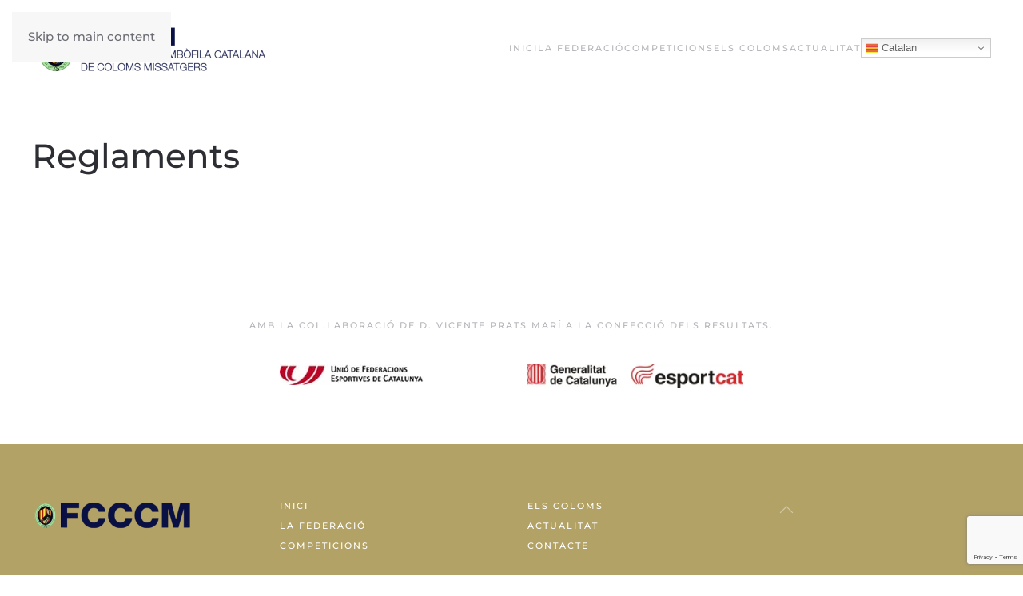

--- FILE ---
content_type: text/html; charset=UTF-8
request_url: https://www.colomsmissatgers.cat/reglaments/
body_size: 10134
content:
<!DOCTYPE html>
<html lang="ca">
    <head>
        <meta charset="UTF-8">
        <meta name="viewport" content="width=device-width, initial-scale=1">
        <link rel="icon" href="/wp-content/uploads/favicon.png" sizes="any">
                <link rel="apple-touch-icon" href="/wp-content/uploads/touchicon.png">
                <title>Reglaments &#8211; (FCCM) Federació Columbòfila Catalana de coloms missatgers</title>
<script>
window.JetpackScriptData = {"site":{"icon":"","title":"(FCCM) Federació Columbòfila Catalana de coloms missatgers","host":"unknown","is_wpcom_platform":false}};
</script>
<meta name='robots' content='max-image-preview:large' />
<script>window._wca = window._wca || [];</script>
<link rel='dns-prefetch' href='//stats.wp.com' />
<link rel='preconnect' href='//i0.wp.com' />
<link rel="alternate" type="application/rss+xml" title="(FCCM) Federació Columbòfila Catalana de coloms missatgers &raquo; Canal d&#039;informació" href="https://www.colomsmissatgers.cat/feed/" />
<link rel="alternate" type="application/rss+xml" title="(FCCM) Federació Columbòfila Catalana de coloms missatgers &raquo; Canal dels comentaris" href="https://www.colomsmissatgers.cat/comments/feed/" />
<script>
window._wpemojiSettings = {"baseUrl":"https:\/\/s.w.org\/images\/core\/emoji\/16.0.1\/72x72\/","ext":".png","svgUrl":"https:\/\/s.w.org\/images\/core\/emoji\/16.0.1\/svg\/","svgExt":".svg","source":{"concatemoji":"https:\/\/www.colomsmissatgers.cat\/wp-includes\/js\/wp-emoji-release.min.js?ver=6.8.2"}};
/*! This file is auto-generated */
!function(s,n){var o,i,e;function c(e){try{var t={supportTests:e,timestamp:(new Date).valueOf()};sessionStorage.setItem(o,JSON.stringify(t))}catch(e){}}function p(e,t,n){e.clearRect(0,0,e.canvas.width,e.canvas.height),e.fillText(t,0,0);var t=new Uint32Array(e.getImageData(0,0,e.canvas.width,e.canvas.height).data),a=(e.clearRect(0,0,e.canvas.width,e.canvas.height),e.fillText(n,0,0),new Uint32Array(e.getImageData(0,0,e.canvas.width,e.canvas.height).data));return t.every(function(e,t){return e===a[t]})}function u(e,t){e.clearRect(0,0,e.canvas.width,e.canvas.height),e.fillText(t,0,0);for(var n=e.getImageData(16,16,1,1),a=0;a<n.data.length;a++)if(0!==n.data[a])return!1;return!0}function f(e,t,n,a){switch(t){case"flag":return n(e,"\ud83c\udff3\ufe0f\u200d\u26a7\ufe0f","\ud83c\udff3\ufe0f\u200b\u26a7\ufe0f")?!1:!n(e,"\ud83c\udde8\ud83c\uddf6","\ud83c\udde8\u200b\ud83c\uddf6")&&!n(e,"\ud83c\udff4\udb40\udc67\udb40\udc62\udb40\udc65\udb40\udc6e\udb40\udc67\udb40\udc7f","\ud83c\udff4\u200b\udb40\udc67\u200b\udb40\udc62\u200b\udb40\udc65\u200b\udb40\udc6e\u200b\udb40\udc67\u200b\udb40\udc7f");case"emoji":return!a(e,"\ud83e\udedf")}return!1}function g(e,t,n,a){var r="undefined"!=typeof WorkerGlobalScope&&self instanceof WorkerGlobalScope?new OffscreenCanvas(300,150):s.createElement("canvas"),o=r.getContext("2d",{willReadFrequently:!0}),i=(o.textBaseline="top",o.font="600 32px Arial",{});return e.forEach(function(e){i[e]=t(o,e,n,a)}),i}function t(e){var t=s.createElement("script");t.src=e,t.defer=!0,s.head.appendChild(t)}"undefined"!=typeof Promise&&(o="wpEmojiSettingsSupports",i=["flag","emoji"],n.supports={everything:!0,everythingExceptFlag:!0},e=new Promise(function(e){s.addEventListener("DOMContentLoaded",e,{once:!0})}),new Promise(function(t){var n=function(){try{var e=JSON.parse(sessionStorage.getItem(o));if("object"==typeof e&&"number"==typeof e.timestamp&&(new Date).valueOf()<e.timestamp+604800&&"object"==typeof e.supportTests)return e.supportTests}catch(e){}return null}();if(!n){if("undefined"!=typeof Worker&&"undefined"!=typeof OffscreenCanvas&&"undefined"!=typeof URL&&URL.createObjectURL&&"undefined"!=typeof Blob)try{var e="postMessage("+g.toString()+"("+[JSON.stringify(i),f.toString(),p.toString(),u.toString()].join(",")+"));",a=new Blob([e],{type:"text/javascript"}),r=new Worker(URL.createObjectURL(a),{name:"wpTestEmojiSupports"});return void(r.onmessage=function(e){c(n=e.data),r.terminate(),t(n)})}catch(e){}c(n=g(i,f,p,u))}t(n)}).then(function(e){for(var t in e)n.supports[t]=e[t],n.supports.everything=n.supports.everything&&n.supports[t],"flag"!==t&&(n.supports.everythingExceptFlag=n.supports.everythingExceptFlag&&n.supports[t]);n.supports.everythingExceptFlag=n.supports.everythingExceptFlag&&!n.supports.flag,n.DOMReady=!1,n.readyCallback=function(){n.DOMReady=!0}}).then(function(){return e}).then(function(){var e;n.supports.everything||(n.readyCallback(),(e=n.source||{}).concatemoji?t(e.concatemoji):e.wpemoji&&e.twemoji&&(t(e.twemoji),t(e.wpemoji)))}))}((window,document),window._wpemojiSettings);
</script>
<style id='wp-emoji-styles-inline-css'>

	img.wp-smiley, img.emoji {
		display: inline !important;
		border: none !important;
		box-shadow: none !important;
		height: 1em !important;
		width: 1em !important;
		margin: 0 0.07em !important;
		vertical-align: -0.1em !important;
		background: none !important;
		padding: 0 !important;
	}
</style>
<link rel='stylesheet' id='wp-block-library-css' href='https://www.colomsmissatgers.cat/wp-includes/css/dist/block-library/style.min.css?ver=6.8.2' media='all' />
<style id='classic-theme-styles-inline-css'>
/*! This file is auto-generated */
.wp-block-button__link{color:#fff;background-color:#32373c;border-radius:9999px;box-shadow:none;text-decoration:none;padding:calc(.667em + 2px) calc(1.333em + 2px);font-size:1.125em}.wp-block-file__button{background:#32373c;color:#fff;text-decoration:none}
</style>
<link rel='stylesheet' id='mediaelement-css' href='https://www.colomsmissatgers.cat/wp-includes/js/mediaelement/mediaelementplayer-legacy.min.css?ver=4.2.17' media='all' />
<link rel='stylesheet' id='wp-mediaelement-css' href='https://www.colomsmissatgers.cat/wp-includes/js/mediaelement/wp-mediaelement.min.css?ver=6.8.2' media='all' />
<style id='jetpack-sharing-buttons-style-inline-css'>
.jetpack-sharing-buttons__services-list{display:flex;flex-direction:row;flex-wrap:wrap;gap:0;list-style-type:none;margin:5px;padding:0}.jetpack-sharing-buttons__services-list.has-small-icon-size{font-size:12px}.jetpack-sharing-buttons__services-list.has-normal-icon-size{font-size:16px}.jetpack-sharing-buttons__services-list.has-large-icon-size{font-size:24px}.jetpack-sharing-buttons__services-list.has-huge-icon-size{font-size:36px}@media print{.jetpack-sharing-buttons__services-list{display:none!important}}.editor-styles-wrapper .wp-block-jetpack-sharing-buttons{gap:0;padding-inline-start:0}ul.jetpack-sharing-buttons__services-list.has-background{padding:1.25em 2.375em}
</style>
<style id='global-styles-inline-css'>
:root{--wp--preset--aspect-ratio--square: 1;--wp--preset--aspect-ratio--4-3: 4/3;--wp--preset--aspect-ratio--3-4: 3/4;--wp--preset--aspect-ratio--3-2: 3/2;--wp--preset--aspect-ratio--2-3: 2/3;--wp--preset--aspect-ratio--16-9: 16/9;--wp--preset--aspect-ratio--9-16: 9/16;--wp--preset--color--black: #000000;--wp--preset--color--cyan-bluish-gray: #abb8c3;--wp--preset--color--white: #ffffff;--wp--preset--color--pale-pink: #f78da7;--wp--preset--color--vivid-red: #cf2e2e;--wp--preset--color--luminous-vivid-orange: #ff6900;--wp--preset--color--luminous-vivid-amber: #fcb900;--wp--preset--color--light-green-cyan: #7bdcb5;--wp--preset--color--vivid-green-cyan: #00d084;--wp--preset--color--pale-cyan-blue: #8ed1fc;--wp--preset--color--vivid-cyan-blue: #0693e3;--wp--preset--color--vivid-purple: #9b51e0;--wp--preset--gradient--vivid-cyan-blue-to-vivid-purple: linear-gradient(135deg,rgba(6,147,227,1) 0%,rgb(155,81,224) 100%);--wp--preset--gradient--light-green-cyan-to-vivid-green-cyan: linear-gradient(135deg,rgb(122,220,180) 0%,rgb(0,208,130) 100%);--wp--preset--gradient--luminous-vivid-amber-to-luminous-vivid-orange: linear-gradient(135deg,rgba(252,185,0,1) 0%,rgba(255,105,0,1) 100%);--wp--preset--gradient--luminous-vivid-orange-to-vivid-red: linear-gradient(135deg,rgba(255,105,0,1) 0%,rgb(207,46,46) 100%);--wp--preset--gradient--very-light-gray-to-cyan-bluish-gray: linear-gradient(135deg,rgb(238,238,238) 0%,rgb(169,184,195) 100%);--wp--preset--gradient--cool-to-warm-spectrum: linear-gradient(135deg,rgb(74,234,220) 0%,rgb(151,120,209) 20%,rgb(207,42,186) 40%,rgb(238,44,130) 60%,rgb(251,105,98) 80%,rgb(254,248,76) 100%);--wp--preset--gradient--blush-light-purple: linear-gradient(135deg,rgb(255,206,236) 0%,rgb(152,150,240) 100%);--wp--preset--gradient--blush-bordeaux: linear-gradient(135deg,rgb(254,205,165) 0%,rgb(254,45,45) 50%,rgb(107,0,62) 100%);--wp--preset--gradient--luminous-dusk: linear-gradient(135deg,rgb(255,203,112) 0%,rgb(199,81,192) 50%,rgb(65,88,208) 100%);--wp--preset--gradient--pale-ocean: linear-gradient(135deg,rgb(255,245,203) 0%,rgb(182,227,212) 50%,rgb(51,167,181) 100%);--wp--preset--gradient--electric-grass: linear-gradient(135deg,rgb(202,248,128) 0%,rgb(113,206,126) 100%);--wp--preset--gradient--midnight: linear-gradient(135deg,rgb(2,3,129) 0%,rgb(40,116,252) 100%);--wp--preset--font-size--small: 13px;--wp--preset--font-size--medium: 20px;--wp--preset--font-size--large: 36px;--wp--preset--font-size--x-large: 42px;--wp--preset--spacing--20: 0.44rem;--wp--preset--spacing--30: 0.67rem;--wp--preset--spacing--40: 1rem;--wp--preset--spacing--50: 1.5rem;--wp--preset--spacing--60: 2.25rem;--wp--preset--spacing--70: 3.38rem;--wp--preset--spacing--80: 5.06rem;--wp--preset--shadow--natural: 6px 6px 9px rgba(0, 0, 0, 0.2);--wp--preset--shadow--deep: 12px 12px 50px rgba(0, 0, 0, 0.4);--wp--preset--shadow--sharp: 6px 6px 0px rgba(0, 0, 0, 0.2);--wp--preset--shadow--outlined: 6px 6px 0px -3px rgba(255, 255, 255, 1), 6px 6px rgba(0, 0, 0, 1);--wp--preset--shadow--crisp: 6px 6px 0px rgba(0, 0, 0, 1);}:where(.is-layout-flex){gap: 0.5em;}:where(.is-layout-grid){gap: 0.5em;}body .is-layout-flex{display: flex;}.is-layout-flex{flex-wrap: wrap;align-items: center;}.is-layout-flex > :is(*, div){margin: 0;}body .is-layout-grid{display: grid;}.is-layout-grid > :is(*, div){margin: 0;}:where(.wp-block-columns.is-layout-flex){gap: 2em;}:where(.wp-block-columns.is-layout-grid){gap: 2em;}:where(.wp-block-post-template.is-layout-flex){gap: 1.25em;}:where(.wp-block-post-template.is-layout-grid){gap: 1.25em;}.has-black-color{color: var(--wp--preset--color--black) !important;}.has-cyan-bluish-gray-color{color: var(--wp--preset--color--cyan-bluish-gray) !important;}.has-white-color{color: var(--wp--preset--color--white) !important;}.has-pale-pink-color{color: var(--wp--preset--color--pale-pink) !important;}.has-vivid-red-color{color: var(--wp--preset--color--vivid-red) !important;}.has-luminous-vivid-orange-color{color: var(--wp--preset--color--luminous-vivid-orange) !important;}.has-luminous-vivid-amber-color{color: var(--wp--preset--color--luminous-vivid-amber) !important;}.has-light-green-cyan-color{color: var(--wp--preset--color--light-green-cyan) !important;}.has-vivid-green-cyan-color{color: var(--wp--preset--color--vivid-green-cyan) !important;}.has-pale-cyan-blue-color{color: var(--wp--preset--color--pale-cyan-blue) !important;}.has-vivid-cyan-blue-color{color: var(--wp--preset--color--vivid-cyan-blue) !important;}.has-vivid-purple-color{color: var(--wp--preset--color--vivid-purple) !important;}.has-black-background-color{background-color: var(--wp--preset--color--black) !important;}.has-cyan-bluish-gray-background-color{background-color: var(--wp--preset--color--cyan-bluish-gray) !important;}.has-white-background-color{background-color: var(--wp--preset--color--white) !important;}.has-pale-pink-background-color{background-color: var(--wp--preset--color--pale-pink) !important;}.has-vivid-red-background-color{background-color: var(--wp--preset--color--vivid-red) !important;}.has-luminous-vivid-orange-background-color{background-color: var(--wp--preset--color--luminous-vivid-orange) !important;}.has-luminous-vivid-amber-background-color{background-color: var(--wp--preset--color--luminous-vivid-amber) !important;}.has-light-green-cyan-background-color{background-color: var(--wp--preset--color--light-green-cyan) !important;}.has-vivid-green-cyan-background-color{background-color: var(--wp--preset--color--vivid-green-cyan) !important;}.has-pale-cyan-blue-background-color{background-color: var(--wp--preset--color--pale-cyan-blue) !important;}.has-vivid-cyan-blue-background-color{background-color: var(--wp--preset--color--vivid-cyan-blue) !important;}.has-vivid-purple-background-color{background-color: var(--wp--preset--color--vivid-purple) !important;}.has-black-border-color{border-color: var(--wp--preset--color--black) !important;}.has-cyan-bluish-gray-border-color{border-color: var(--wp--preset--color--cyan-bluish-gray) !important;}.has-white-border-color{border-color: var(--wp--preset--color--white) !important;}.has-pale-pink-border-color{border-color: var(--wp--preset--color--pale-pink) !important;}.has-vivid-red-border-color{border-color: var(--wp--preset--color--vivid-red) !important;}.has-luminous-vivid-orange-border-color{border-color: var(--wp--preset--color--luminous-vivid-orange) !important;}.has-luminous-vivid-amber-border-color{border-color: var(--wp--preset--color--luminous-vivid-amber) !important;}.has-light-green-cyan-border-color{border-color: var(--wp--preset--color--light-green-cyan) !important;}.has-vivid-green-cyan-border-color{border-color: var(--wp--preset--color--vivid-green-cyan) !important;}.has-pale-cyan-blue-border-color{border-color: var(--wp--preset--color--pale-cyan-blue) !important;}.has-vivid-cyan-blue-border-color{border-color: var(--wp--preset--color--vivid-cyan-blue) !important;}.has-vivid-purple-border-color{border-color: var(--wp--preset--color--vivid-purple) !important;}.has-vivid-cyan-blue-to-vivid-purple-gradient-background{background: var(--wp--preset--gradient--vivid-cyan-blue-to-vivid-purple) !important;}.has-light-green-cyan-to-vivid-green-cyan-gradient-background{background: var(--wp--preset--gradient--light-green-cyan-to-vivid-green-cyan) !important;}.has-luminous-vivid-amber-to-luminous-vivid-orange-gradient-background{background: var(--wp--preset--gradient--luminous-vivid-amber-to-luminous-vivid-orange) !important;}.has-luminous-vivid-orange-to-vivid-red-gradient-background{background: var(--wp--preset--gradient--luminous-vivid-orange-to-vivid-red) !important;}.has-very-light-gray-to-cyan-bluish-gray-gradient-background{background: var(--wp--preset--gradient--very-light-gray-to-cyan-bluish-gray) !important;}.has-cool-to-warm-spectrum-gradient-background{background: var(--wp--preset--gradient--cool-to-warm-spectrum) !important;}.has-blush-light-purple-gradient-background{background: var(--wp--preset--gradient--blush-light-purple) !important;}.has-blush-bordeaux-gradient-background{background: var(--wp--preset--gradient--blush-bordeaux) !important;}.has-luminous-dusk-gradient-background{background: var(--wp--preset--gradient--luminous-dusk) !important;}.has-pale-ocean-gradient-background{background: var(--wp--preset--gradient--pale-ocean) !important;}.has-electric-grass-gradient-background{background: var(--wp--preset--gradient--electric-grass) !important;}.has-midnight-gradient-background{background: var(--wp--preset--gradient--midnight) !important;}.has-small-font-size{font-size: var(--wp--preset--font-size--small) !important;}.has-medium-font-size{font-size: var(--wp--preset--font-size--medium) !important;}.has-large-font-size{font-size: var(--wp--preset--font-size--large) !important;}.has-x-large-font-size{font-size: var(--wp--preset--font-size--x-large) !important;}
:where(.wp-block-post-template.is-layout-flex){gap: 1.25em;}:where(.wp-block-post-template.is-layout-grid){gap: 1.25em;}
:where(.wp-block-columns.is-layout-flex){gap: 2em;}:where(.wp-block-columns.is-layout-grid){gap: 2em;}
:root :where(.wp-block-pullquote){font-size: 1.5em;line-height: 1.6;}
</style>
<link rel='stylesheet' id='contact-form-7-css' href='https://www.colomsmissatgers.cat/wp-content/plugins/contact-form-7/includes/css/styles.css?ver=6.1' media='all' />
<style id='woocommerce-inline-inline-css'>
.woocommerce form .form-row .required { visibility: visible; }
</style>
<link rel='stylesheet' id='brands-styles-css' href='https://www.colomsmissatgers.cat/wp-content/plugins/woocommerce/assets/css/brands.css?ver=10.0.5' media='all' />
<link href="https://www.colomsmissatgers.cat/wp-content/themes/yootheme/css/theme.1.css?ver=1743672821" rel="stylesheet">
<script src="https://www.colomsmissatgers.cat/wp-includes/js/jquery/jquery.min.js?ver=3.7.1" id="jquery-core-js"></script>
<script src="https://www.colomsmissatgers.cat/wp-includes/js/jquery/jquery-migrate.min.js?ver=3.4.1" id="jquery-migrate-js"></script>
<script src="https://www.colomsmissatgers.cat/wp-content/plugins/woocommerce/assets/js/jquery-blockui/jquery.blockUI.min.js?ver=2.7.0-wc.10.0.5" id="jquery-blockui-js" defer data-wp-strategy="defer"></script>
<script id="wc-add-to-cart-js-extra">
var wc_add_to_cart_params = {"ajax_url":"\/wp-admin\/admin-ajax.php","wc_ajax_url":"\/?wc-ajax=%%endpoint%%","i18n_view_cart":"Visualitza la cistella","cart_url":"https:\/\/www.colomsmissatgers.cat\/cistella\/","is_cart":"","cart_redirect_after_add":"no"};
</script>
<script src="https://www.colomsmissatgers.cat/wp-content/plugins/woocommerce/assets/js/frontend/add-to-cart.min.js?ver=10.0.5" id="wc-add-to-cart-js" defer data-wp-strategy="defer"></script>
<script src="https://www.colomsmissatgers.cat/wp-content/plugins/woocommerce/assets/js/js-cookie/js.cookie.min.js?ver=2.1.4-wc.10.0.5" id="js-cookie-js" defer data-wp-strategy="defer"></script>
<script id="woocommerce-js-extra">
var woocommerce_params = {"ajax_url":"\/wp-admin\/admin-ajax.php","wc_ajax_url":"\/?wc-ajax=%%endpoint%%","i18n_password_show":"Mostra la contrasenya","i18n_password_hide":"Amaga la contrasenya"};
</script>
<script src="https://www.colomsmissatgers.cat/wp-content/plugins/woocommerce/assets/js/frontend/woocommerce.min.js?ver=10.0.5" id="woocommerce-js" defer data-wp-strategy="defer"></script>
<script src="https://stats.wp.com/s-202603.js" id="woocommerce-analytics-js" defer data-wp-strategy="defer"></script>
<link rel="https://api.w.org/" href="https://www.colomsmissatgers.cat/wp-json/" /><link rel="alternate" title="JSON" type="application/json" href="https://www.colomsmissatgers.cat/wp-json/wp/v2/pages/185" /><link rel="EditURI" type="application/rsd+xml" title="RSD" href="https://www.colomsmissatgers.cat/xmlrpc.php?rsd" />
<meta name="generator" content="WordPress 6.8.2" />
<meta name="generator" content="WooCommerce 10.0.5" />
<link rel="canonical" href="https://www.colomsmissatgers.cat/reglaments/" />
<link rel='shortlink' href='https://www.colomsmissatgers.cat/?p=185' />
<link rel="alternate" title="oEmbed (JSON)" type="application/json+oembed" href="https://www.colomsmissatgers.cat/wp-json/oembed/1.0/embed?url=https%3A%2F%2Fwww.colomsmissatgers.cat%2Freglaments%2F" />
<link rel="alternate" title="oEmbed (XML)" type="text/xml+oembed" href="https://www.colomsmissatgers.cat/wp-json/oembed/1.0/embed?url=https%3A%2F%2Fwww.colomsmissatgers.cat%2Freglaments%2F&#038;format=xml" />
	<style>img#wpstats{display:none}</style>
			<noscript><style>.woocommerce-product-gallery{ opacity: 1 !important; }</style></noscript>
	<script src="https://www.colomsmissatgers.cat/wp-content/themes/yootheme/packages/theme-analytics/app/analytics.min.js?ver=4.5.12" defer></script>
<script src="https://www.colomsmissatgers.cat/wp-content/themes/yootheme/vendor/assets/uikit/dist/js/uikit.min.js?ver=4.5.12"></script>
<script src="https://www.colomsmissatgers.cat/wp-content/themes/yootheme/vendor/assets/uikit/dist/js/uikit-icons-fuse.min.js?ver=4.5.12"></script>
<script src="https://www.colomsmissatgers.cat/wp-content/themes/yootheme/js/theme.js?ver=4.5.12"></script>
<script>window.yootheme ||= {}; var $theme = yootheme.theme = {"google_analytics":"G-TD2G98W117","google_analytics_anonymize":"","i18n":{"close":{"label":"Tanca","0":"yootheme"},"totop":{"label":"Back to top","0":"yootheme"},"marker":{"label":"Open","0":"yootheme"},"navbarToggleIcon":{"label":"Obre el men\u00fa","0":"yootheme"},"paginationPrevious":{"label":"P\u00e0gina anterior","0":"yootheme"},"paginationNext":{"label":"P\u00e0gina seg\u00fcent","0":"yootheme"},"searchIcon":{"toggle":"Open Search","submit":"Submit Search"},"slider":{"next":"Next slide","previous":"Previous slide","slideX":"Slide %s","slideLabel":"%s of %s"},"slideshow":{"next":"Next slide","previous":"Previous slide","slideX":"Slide %s","slideLabel":"%s of %s"},"lightboxPanel":{"next":"Next slide","previous":"Previous slide","slideLabel":"%s of %s","close":"Close"}}};</script>
    </head>
    <body class="wp-singular page-template-default page page-id-185 wp-custom-logo wp-theme-yootheme  theme-yootheme user-registration-page ur-settings-sidebar-show woocommerce-no-js">

        
        <div class="uk-hidden-visually uk-notification uk-notification-top-left uk-width-auto">
            <div class="uk-notification-message">
                <a href="#tm-main" class="uk-link-reset">Skip to main content</a>
            </div>
        </div>

        
        
        <div class="tm-page">

                        


<header class="tm-header-mobile uk-hidden@m">


    
        <div class="uk-navbar-container">

            <div class="uk-container uk-container-expand">
                <nav class="uk-navbar" uk-navbar="{&quot;align&quot;:&quot;left&quot;,&quot;container&quot;:&quot;.tm-header-mobile&quot;,&quot;boundary&quot;:&quot;.tm-header-mobile .uk-navbar-container&quot;}">

                                        <div class="uk-navbar-left ">

                                                    <a href="https://www.colomsmissatgers.cat/" aria-label="De tornada a casa" class="uk-logo uk-navbar-item">
    <picture>
<source type="image/webp" srcset="/wp-content/themes/yootheme/cache/f8/logo2-f8c6f42a.webp 300w, /wp-content/themes/yootheme/cache/2c/logo2-2c0907bb.webp 599w, /wp-content/themes/yootheme/cache/16/logo2-16ea1d22.webp 600w" sizes="(min-width: 300px) 300px">
<img alt loading="eager" src="/wp-content/themes/yootheme/cache/19/logo2-1937b571.png" width="300" height="74">
</picture></a>                        
                        
                        
                    </div>
                    
                    
                                        <div class="uk-navbar-right">

                                                                            
                                                    <a uk-toggle href="#tm-dialog-mobile" class="uk-navbar-toggle">

        
        <div uk-navbar-toggle-icon></div>

        
    </a>                        
                    </div>
                    
                </nav>
            </div>

        </div>

    



        <div id="tm-dialog-mobile" uk-offcanvas="container: true; overlay: true" mode="slide" flip>
        <div class="uk-offcanvas-bar uk-flex uk-flex-column">

                        <button class="uk-offcanvas-close uk-close-large" type="button" uk-close uk-toggle="cls: uk-close-large; mode: media; media: @s"></button>
            
                        <div class="uk-margin-auto-bottom">
                
<div class="uk-grid uk-child-width-1-1" uk-grid>    <div>
<div class="uk-panel widget widget_nav_menu" id="nav_menu-8">

    
    
<ul class="uk-nav uk-nav-primary uk-nav- uk-nav-accordion" uk-nav="targets: &gt; .js-accordion" uk-scrollspy-nav="closest: li; scroll: true;">
    
	<li class="menu-item menu-item-type-post_type menu-item-object-page menu-item-home"><a href="https://www.colomsmissatgers.cat/">Inici</a></li>
	<li class="menu-item menu-item-type-custom menu-item-object-custom menu-item-has-children js-accordion uk-parent"><a href>La Federació <span uk-nav-parent-icon></span></a>
	<ul class="uk-nav-sub">

		<li class="menu-item menu-item-type-post_type menu-item-object-page"><a href="https://www.colomsmissatgers.cat/historia/">Historia</a></li>
		<li class="menu-item menu-item-type-post_type menu-item-object-page"><a href="https://www.colomsmissatgers.cat/junta-directiva/">Junta Directiva</a></li>
		<li class="menu-item menu-item-type-post_type menu-item-object-page"><a href="https://www.colomsmissatgers.cat/clubs/">Clubs</a></li>
		<li class="menu-item menu-item-type-post_type menu-item-object-page"><a href="https://www.colomsmissatgers.cat/local-federatiu/">Local Federatiu</a></li>
		<li class="menu-item menu-item-type-post_type menu-item-object-page"><a href="https://www.colomsmissatgers.cat/documentacio/">Documentació</a></li>
		<li class="menu-item menu-item-type-post_type menu-item-object-page"><a href="https://www.colomsmissatgers.cat/contacte/">Contacte</a></li></ul></li>
	<li class="menu-item menu-item-type-custom menu-item-object-custom menu-item-has-children js-accordion uk-parent"><a href>Competicions <span uk-nav-parent-icon></span></a>
	<ul class="uk-nav-sub">

		<li class="menu-item menu-item-type-post_type menu-item-object-page"><a href="https://www.colomsmissatgers.cat/pla-de-vol-2025/">Pla d'aviades</a></li>
		<li class="menu-item menu-item-type-custom menu-item-object-custom menu-item-has-children uk-parent"><a href>Resultats</a>
		<ul>

			<li class="menu-item menu-item-type-post_type menu-item-object-page"><a href="https://www.colomsmissatgers.cat/resultat-soltes-2025/">Resultat soltes</a></li>
			<li class="menu-item menu-item-type-post_type menu-item-object-page"><a href="https://www.colomsmissatgers.cat/resultat-campionats-2025/">Campionats</a></li></ul></li>
		<li class="menu-item menu-item-type-post_type menu-item-object-page"><a href="https://www.colomsmissatgers.cat/premis-especials/">Premis especials</a></li></ul></li>
	<li class="menu-item menu-item-type-custom menu-item-object-custom menu-item-has-children js-accordion uk-parent"><a href>Els coloms <span uk-nav-parent-icon></span></a>
	<ul class="uk-nav-sub">

		<li class="menu-item menu-item-type-post_type menu-item-object-page"><a href="https://www.colomsmissatgers.cat/jutges/">Jutges</a></li>
		<li class="menu-item menu-item-type-post_type menu-item-object-page"><a href="https://www.colomsmissatgers.cat/normativa/">Normativa</a></li>
		<li class="menu-item menu-item-type-post_type menu-item-object-page"><a href="https://www.colomsmissatgers.cat/palmares/">Palmarés</a></li>
		<li class="menu-item menu-item-type-post_type menu-item-object-page"><a href="https://www.colomsmissatgers.cat/programes-de-maneig-i-cuidados-zoo-sanitaris/">Programes de maneig i cuidados zoo-sanitaris</a></li>
		<li class="menu-item menu-item-type-post_type menu-item-object-page"><a href="https://www.colomsmissatgers.cat/anelles-de-niu-2025/">Anelles de niu</a></li>
		<li class="menu-item menu-item-type-post_type menu-item-object-page"><a href="https://www.colomsmissatgers.cat/coloms-recuperats/">Coloms Recuperats</a></li></ul></li>
	<li class="menu-item menu-item-type-custom menu-item-object-custom menu-item-has-children js-accordion uk-parent"><a href>Actualitat <span uk-nav-parent-icon></span></a>
	<ul class="uk-nav-sub">

		<li class="menu-item menu-item-type-taxonomy menu-item-object-category"><a href="https://www.colomsmissatgers.cat/category/campions/">Campions</a></li>
		<li class="menu-item menu-item-type-post_type menu-item-object-page"><a href="https://www.colomsmissatgers.cat/noticies/">Notícies</a></li>
		<li class="menu-item menu-item-type-taxonomy menu-item-object-category"><a href="https://www.colomsmissatgers.cat/category/noticies/noticies-dinteres-de-la-rfce/">Notícies de la RFCE</a></li>
		<li class="menu-item menu-item-type-post_type menu-item-object-page"><a href="https://www.colomsmissatgers.cat/galeria-de-fotos/">Galeria de fotos</a></li>
		<li class="menu-item menu-item-type-post_type menu-item-object-page"><a href="https://www.colomsmissatgers.cat/videos/">Vídeos</a></li>
		<li class="menu-item menu-item-type-post_type menu-item-object-page"><a href="https://www.colomsmissatgers.cat/articles-i-reportatges/">Entrevistes i reportatges</a></li>
		<li class="menu-item menu-item-type-post_type menu-item-object-page"><a href="https://www.colomsmissatgers.cat/revista-coloms-missatgers-premsa/">Revista de coloms missatgers</a></li>
		<li class="menu-item menu-item-type-post_type menu-item-object-page"><a href="https://www.colomsmissatgers.cat/premsa/">Premsa</a></li>
		<li class="menu-item menu-item-type-post_type menu-item-object-page"><a href="https://www.colomsmissatgers.cat/pagines-dinteres/">Pàgines d’interès</a></li></ul></li></ul>

</div>
</div>    <div>
<div class="uk-panel widget widget_custom_html" id="custom_html-3">

    
    <div class="textwidget custom-html-widget"><a class="uk-button uk-button-secondary" href="https://www.colomsmissatgers.cat/subhastes-2/">Subhasta</a></div>
</div>
</div></div>            </div>
            
            
        </div>
    </div>
    
    
    

</header>




<header class="tm-header uk-visible@m">



    
        <div class="uk-navbar-container">

            <div class="uk-container">
                <nav class="uk-navbar" uk-navbar="{&quot;align&quot;:&quot;left&quot;,&quot;container&quot;:&quot;.tm-header&quot;,&quot;boundary&quot;:&quot;.tm-header .uk-navbar-container&quot;}">

                                        <div class="uk-navbar-left ">

                                                    <a href="https://www.colomsmissatgers.cat/" aria-label="De tornada a casa" class="uk-logo uk-navbar-item">
    <picture>
<source type="image/webp" srcset="/wp-content/themes/yootheme/cache/f8/logo2-f8c6f42a.webp 300w, /wp-content/themes/yootheme/cache/2c/logo2-2c0907bb.webp 599w, /wp-content/themes/yootheme/cache/16/logo2-16ea1d22.webp 600w" sizes="(min-width: 300px) 300px">
<img alt loading="eager" src="/wp-content/themes/yootheme/cache/19/logo2-1937b571.png" width="300" height="74">
</picture></a>                        
                        
                        
                    </div>
                    
                    
                                        <div class="uk-navbar-right">

                                                    
<ul class="uk-navbar-nav" uk-scrollspy-nav="closest: li; scroll: true; target: &gt; * &gt; a[href];">
    
	<li class="menu-item menu-item-type-post_type menu-item-object-page menu-item-home"><a href="https://www.colomsmissatgers.cat/">Inici</a></li>
	<li class="menu-item menu-item-type-custom menu-item-object-custom menu-item-has-children uk-parent"><a role="button">La Federació</a>
	<div class="uk-drop uk-navbar-dropdown" mode="hover" pos="bottom-left"><div><ul class="uk-nav uk-navbar-dropdown-nav">

		<li class="menu-item menu-item-type-post_type menu-item-object-page"><a href="https://www.colomsmissatgers.cat/historia/">Historia</a></li>
		<li class="menu-item menu-item-type-post_type menu-item-object-page"><a href="https://www.colomsmissatgers.cat/junta-directiva/">Junta Directiva</a></li>
		<li class="menu-item menu-item-type-post_type menu-item-object-page"><a href="https://www.colomsmissatgers.cat/clubs/">Clubs</a></li>
		<li class="menu-item menu-item-type-post_type menu-item-object-page"><a href="https://www.colomsmissatgers.cat/local-federatiu/">Local Federatiu</a></li>
		<li class="menu-item menu-item-type-post_type menu-item-object-page"><a href="https://www.colomsmissatgers.cat/documentacio/">Documentació</a></li>
		<li class="menu-item menu-item-type-post_type menu-item-object-page"><a href="https://www.colomsmissatgers.cat/contacte/">Contacte</a></li></ul></div></div></li>
	<li class="menu-item menu-item-type-custom menu-item-object-custom menu-item-has-children uk-parent"><a role="button">Competicions</a>
	<div class="uk-drop uk-navbar-dropdown" mode="hover" pos="bottom-left"><div><ul class="uk-nav uk-navbar-dropdown-nav">

		<li class="menu-item menu-item-type-post_type menu-item-object-page"><a href="https://www.colomsmissatgers.cat/pla-de-vol-2025/">Pla d'aviades</a></li>
		<li class="menu-item menu-item-type-custom menu-item-object-custom menu-item-has-children uk-parent"><a role="button">Resultats</a>
		<ul class="uk-nav-sub">

			<li class="menu-item menu-item-type-post_type menu-item-object-page"><a href="https://www.colomsmissatgers.cat/resultat-soltes-2025/">Resultat soltes</a></li>
			<li class="menu-item menu-item-type-post_type menu-item-object-page"><a href="https://www.colomsmissatgers.cat/resultat-campionats-2025/">Campionats</a></li></ul></li>
		<li class="menu-item menu-item-type-post_type menu-item-object-page"><a href="https://www.colomsmissatgers.cat/premis-especials/">Premis especials</a></li></ul></div></div></li>
	<li class="menu-item menu-item-type-custom menu-item-object-custom menu-item-has-children uk-parent"><a role="button">Els coloms</a>
	<div class="uk-drop uk-navbar-dropdown" mode="hover" pos="bottom-left"><div><ul class="uk-nav uk-navbar-dropdown-nav">

		<li class="menu-item menu-item-type-post_type menu-item-object-page"><a href="https://www.colomsmissatgers.cat/jutges/">Jutges</a></li>
		<li class="menu-item menu-item-type-post_type menu-item-object-page"><a href="https://www.colomsmissatgers.cat/normativa/">Normativa</a></li>
		<li class="menu-item menu-item-type-post_type menu-item-object-page"><a href="https://www.colomsmissatgers.cat/palmares/">Palmarés</a></li>
		<li class="menu-item menu-item-type-post_type menu-item-object-page"><a href="https://www.colomsmissatgers.cat/programes-de-maneig-i-cuidados-zoo-sanitaris/">Programes de maneig i cuidados zoo-sanitaris</a></li>
		<li class="menu-item menu-item-type-post_type menu-item-object-page"><a href="https://www.colomsmissatgers.cat/anelles-de-niu-2025/">Anelles de niu</a></li>
		<li class="menu-item menu-item-type-post_type menu-item-object-page"><a href="https://www.colomsmissatgers.cat/coloms-recuperats/">Coloms Recuperats</a></li></ul></div></div></li>
	<li class="menu-item menu-item-type-custom menu-item-object-custom menu-item-has-children uk-parent"><a role="button">Actualitat</a>
	<div class="uk-drop uk-navbar-dropdown" mode="hover" pos="bottom-left"><div><ul class="uk-nav uk-navbar-dropdown-nav">

		<li class="menu-item menu-item-type-taxonomy menu-item-object-category"><a href="https://www.colomsmissatgers.cat/category/campions/">Campions</a></li>
		<li class="menu-item menu-item-type-post_type menu-item-object-page"><a href="https://www.colomsmissatgers.cat/noticies/">Notícies</a></li>
		<li class="menu-item menu-item-type-taxonomy menu-item-object-category"><a href="https://www.colomsmissatgers.cat/category/noticies/noticies-dinteres-de-la-rfce/">Notícies de la RFCE</a></li>
		<li class="menu-item menu-item-type-post_type menu-item-object-page"><a href="https://www.colomsmissatgers.cat/galeria-de-fotos/">Galeria de fotos</a></li>
		<li class="menu-item menu-item-type-post_type menu-item-object-page"><a href="https://www.colomsmissatgers.cat/videos/">Vídeos</a></li>
		<li class="menu-item menu-item-type-post_type menu-item-object-page"><a href="https://www.colomsmissatgers.cat/articles-i-reportatges/">Entrevistes i reportatges</a></li>
		<li class="menu-item menu-item-type-post_type menu-item-object-page"><a href="https://www.colomsmissatgers.cat/revista-coloms-missatgers-premsa/">Revista de coloms missatgers</a></li>
		<li class="menu-item menu-item-type-post_type menu-item-object-page"><a href="https://www.colomsmissatgers.cat/premsa/">Premsa</a></li>
		<li class="menu-item menu-item-type-post_type menu-item-object-page"><a href="https://www.colomsmissatgers.cat/pagines-dinteres/">Pàgines d’interès</a></li></ul></div></div></li></ul>

<div class="uk-navbar-item widget widget_gtranslate" id="gtranslate-2">

    
    <div class="gtranslate_wrapper" id="gt-wrapper-86978858"></div>
</div>
                        
                                                                            
                    </div>
                    
                </nav>
            </div>

        </div>

    







</header>

            
            
            <main id="tm-main"  class="tm-main uk-section uk-section-default" uk-height-viewport="expand: true">

                                <div class="uk-container">

                    
                            
                
<article id="post-185" class="uk-article post-185 page type-page status-publish hentry" typeof="Article" vocab="https://schema.org/">

    <meta property="name" content="Reglaments">
    <meta property="author" typeof="Person" content="webmaster">
    <meta property="dateModified" content="2020-03-06T09:49:34+01:00">
    <meta class="uk-margin-remove-adjacent" property="datePublished" content="2020-03-06T09:49:34+01:00">

    
    <h1 class="uk-article-title">Reglaments</h1>
    <div class="uk-margin-medium" property="text">

        
        
        
    </div>

</article>
        
                        
                </div>
                
            </main>

            <div id="builderwidget-3" class="builder"><!-- Builder #builderwidget-3 -->
<div class="uk-section-default uk-section">
    
        
        
        
            
                                <div class="uk-container">                
                    <div class="uk-grid-margin uk-container"><div class="uk-grid tm-grid-expand uk-child-width-1-1">
<div class="uk-grid-item-match uk-flex-middle uk-width-1-1@m">
    
        
            
            
                        <div class="uk-panel uk-width-1-1">            
                
                    <div class="uk-panel uk-text-meta uk-margin"><p style="text-align: center;">Amb la col.laboració de D. Vicente Prats Marí a la confecció dels resultats.</p></div>
                
                        </div>            
        
    
</div></div></div><div class="uk-grid tm-grid-expand uk-grid-margin" uk-grid>
<div class="uk-width-1-2@s uk-width-1-4@m">
    
        
            
            
            
                
                    
                
            
        
    
</div>
<div class="uk-width-1-2@s uk-width-1-4@m">
    
        
            
            
            
                
                    
<div class="uk-margin">
        <a class="el-link" href="http://www.ufec.cat/"><picture>
<source type="image/webp" srcset="/wp-content/themes/yootheme/cache/5f/logo_ufec-5f7357c7.webp 180w" sizes="(min-width: 180px) 180px">
<img src="/wp-content/themes/yootheme/cache/8e/logo_ufec-8e6e98a2.jpeg" width="180" height="27" class="el-image" alt loading="lazy">
</picture></a>    
    
</div>
                
            
        
    
</div>
<div class="uk-width-1-2@s uk-width-1-4@m">
    
        
            
            
            
                
                    
<div class="uk-margin">
        <a class="el-link" href="http://esport.gencat.cat/ca/inici"><picture>
<source type="image/webp" srcset="/wp-content/themes/yootheme/cache/fd/esportcat-scaled-fd077c97.webp 300w, /wp-content/themes/yootheme/cache/d7/esportcat-scaled-d7a40d7b.webp 599w, /wp-content/themes/yootheme/cache/ed/esportcat-scaled-ed4717e2.webp 600w" sizes="(min-width: 300px) 300px">
<img src="/wp-content/themes/yootheme/cache/f2/esportcat-scaled-f28eff7b.jpeg" width="300" height="34" class="el-image" alt loading="lazy">
</picture></a>    
    
</div>
                
            
        
    
</div>
<div class="uk-width-1-2@s uk-width-1-4@m">
    
        
            
            
            
                
                    
                
            
        
    
</div></div>
                                </div>                
            
        
    
</div>
<div class="uk-section-secondary uk-section">
    
        
        
        
            
                                <div class="uk-container">                
                    <div class="uk-grid tm-grid-expand uk-grid-margin" uk-grid>
<div class="uk-width-1-2@s uk-width-1-4@m">
    
        
            
            
            
                
                    
<div class="uk-margin">
        <picture>
<source type="image/webp" srcset="/wp-content/themes/yootheme/cache/07/logo-mobil-076b13bc.webp 200w, /wp-content/themes/yootheme/cache/cc/logo-mobil-cc121d2b.webp 400w" sizes="(min-width: 200px) 200px">
<img src="/wp-content/themes/yootheme/cache/49/logo-mobil-49a690c8.png" width="200" height="37" class="el-image" alt loading="lazy">
</picture>    
    
</div>
                
            
        
    
</div>
<div class="uk-width-1-2@s uk-width-1-4@m">
    
        
            
            
            
                
                    
<ul class="uk-list">
    
    
                <li class="el-item">            <div class="el-content uk-panel uk-h6"><p><a href="http://www.colomsmissatgers.cat/">INICI</a></p></div>        </li>                <li class="el-item">            <div class="el-content uk-panel uk-h6"><p><a href="http://www.colomsmissatgers.cat/?page_id=287">LA FEDERACIÓ</a></p></div>        </li>                <li class="el-item">            <div class="el-content uk-panel uk-h6"><p><a href="http://www.colomsmissatgers.cat/?page_id=1791">COMPETICIONS</a></p></div>        </li>        
    
    
</ul>
                
            
        
    
</div>
<div class="uk-width-1-2@s uk-width-1-4@m">
    
        
            
            
            
                
                    
<ul class="uk-list">
    
    
                <li class="el-item">            <div class="el-content uk-panel uk-h6"><p><a href="http://www.colomsmissatgers.cat/?page_id=213">ELS COLOMS</a></p></div>        </li>                <li class="el-item">            <div class="el-content uk-panel uk-h6"><p><a href="http://www.colomsmissatgers.cat/?page_id=240">ACTUALITAT</a></p></div>        </li>                <li class="el-item">            <div class="el-content uk-panel uk-h6"><p><a href="http://www.colomsmissatgers.cat/?page_id=250">CONTACTE</a></p></div>        </li>        
    
    
</ul>
                
            
        
    
</div>
<div class="uk-width-1-2@s uk-width-1-4@m">
    
        
            
            
            
                
                    
<div class="uk-margin"><a href="#" uk-totop uk-scroll></a></div>
                
            
        
    
</div></div>
                                </div>                
            
        
    
</div>
<div class="uk-section-muted uk-section uk-section-xsmall">
    
        
        
        
            
                                <div class="uk-container">                
                    <div class="uk-grid tm-grid-expand uk-grid-small uk-child-width-1-1 uk-grid-margin-small">
<div class="uk-width-1-1@s">
    
        
            
            
            
                
                    
<div class="uk-width-2xlarge uk-margin-auto uk-text-center">
    <ul class="uk-margin-remove-bottom uk-subnav  uk-subnav-divider uk-flex-center" uk-margin>        <li class="el-item ">
    <a class="el-link" href="/avis-legal/">Avís legal</a></li>
        <li class="el-item ">
    <a class="el-link" href="#" uk-scroll>Política de privadesa</a></li>
        <li class="el-item ">
    <a class="el-link" href="/politica-de-cookies/">Cookies</a></li>
        <li class="el-item ">
    <a class="el-link" href="https://magnifik.cat/" target="_blank">By Magnigik.cat</a></li>
        </ul>
</div>
                
            
        
    
</div></div>
                                </div>                
            
        
    
</div></div>
            
        </div>

        
        <script type="speculationrules">
{"prefetch":[{"source":"document","where":{"and":[{"href_matches":"\/*"},{"not":{"href_matches":["\/wp-*.php","\/wp-admin\/*","\/wp-content\/uploads\/*","\/wp-content\/*","\/wp-content\/plugins\/*","\/wp-content\/themes\/yootheme\/*","\/*\\?(.+)"]}},{"not":{"selector_matches":"a[rel~=\"nofollow\"]"}},{"not":{"selector_matches":".no-prefetch, .no-prefetch a"}}]},"eagerness":"conservative"}]}
</script>
	<script>
		(function () {
			var c = document.body.className;
			c = c.replace(/woocommerce-no-js/, 'woocommerce-js');
			document.body.className = c;
		})();
	</script>
	<link rel='stylesheet' id='wc-blocks-style-css' href='https://www.colomsmissatgers.cat/wp-content/plugins/woocommerce/assets/client/blocks/wc-blocks.css?ver=wc-10.0.5' media='all' />
<script src="https://www.colomsmissatgers.cat/wp-includes/js/dist/hooks.min.js?ver=4d63a3d491d11ffd8ac6" id="wp-hooks-js"></script>
<script src="https://www.colomsmissatgers.cat/wp-includes/js/dist/i18n.min.js?ver=5e580eb46a90c2b997e6" id="wp-i18n-js"></script>
<script id="wp-i18n-js-after">
wp.i18n.setLocaleData( { 'text direction\u0004ltr': [ 'ltr' ] } );
</script>
<script src="https://www.colomsmissatgers.cat/wp-content/plugins/contact-form-7/includes/swv/js/index.js?ver=6.1" id="swv-js"></script>
<script id="contact-form-7-js-translations">
( function( domain, translations ) {
	var localeData = translations.locale_data[ domain ] || translations.locale_data.messages;
	localeData[""].domain = domain;
	wp.i18n.setLocaleData( localeData, domain );
} )( "contact-form-7", {"translation-revision-date":"2025-04-11 11:03:18+0000","generator":"GlotPress\/4.0.1","domain":"messages","locale_data":{"messages":{"":{"domain":"messages","plural-forms":"nplurals=2; plural=n != 1;","lang":"ca"},"This contact form is placed in the wrong place.":["Aquest formulari de contacte est\u00e0 col\u00b7locat en el lloc equivocat."],"Error:":["Error:"]}},"comment":{"reference":"includes\/js\/index.js"}} );
</script>
<script id="contact-form-7-js-before">
var wpcf7 = {
    "api": {
        "root": "https:\/\/www.colomsmissatgers.cat\/wp-json\/",
        "namespace": "contact-form-7\/v1"
    }
};
</script>
<script src="https://www.colomsmissatgers.cat/wp-content/plugins/contact-form-7/includes/js/index.js?ver=6.1" id="contact-form-7-js"></script>
<script src="https://www.colomsmissatgers.cat/wp-content/plugins/woocommerce/assets/js/sourcebuster/sourcebuster.min.js?ver=10.0.5" id="sourcebuster-js-js"></script>
<script id="wc-order-attribution-js-extra">
var wc_order_attribution = {"params":{"lifetime":1.0e-5,"session":30,"base64":false,"ajaxurl":"https:\/\/www.colomsmissatgers.cat\/wp-admin\/admin-ajax.php","prefix":"wc_order_attribution_","allowTracking":true},"fields":{"source_type":"current.typ","referrer":"current_add.rf","utm_campaign":"current.cmp","utm_source":"current.src","utm_medium":"current.mdm","utm_content":"current.cnt","utm_id":"current.id","utm_term":"current.trm","utm_source_platform":"current.plt","utm_creative_format":"current.fmt","utm_marketing_tactic":"current.tct","session_entry":"current_add.ep","session_start_time":"current_add.fd","session_pages":"session.pgs","session_count":"udata.vst","user_agent":"udata.uag"}};
</script>
<script src="https://www.colomsmissatgers.cat/wp-content/plugins/woocommerce/assets/js/frontend/order-attribution.min.js?ver=10.0.5" id="wc-order-attribution-js"></script>
<script src="https://www.google.com/recaptcha/api.js?render=6LdDqRMqAAAAAPpFI_jMjsCeQaXc4uG6Ba5NPeeu&amp;ver=3.0" id="google-recaptcha-js"></script>
<script src="https://www.colomsmissatgers.cat/wp-includes/js/dist/vendor/wp-polyfill.min.js?ver=3.15.0" id="wp-polyfill-js"></script>
<script id="wpcf7-recaptcha-js-before">
var wpcf7_recaptcha = {
    "sitekey": "6LdDqRMqAAAAAPpFI_jMjsCeQaXc4uG6Ba5NPeeu",
    "actions": {
        "homepage": "homepage",
        "contactform": "contactform"
    }
};
</script>
<script src="https://www.colomsmissatgers.cat/wp-content/plugins/contact-form-7/modules/recaptcha/index.js?ver=6.1" id="wpcf7-recaptcha-js"></script>
<script id="jetpack-stats-js-before">
_stq = window._stq || [];
_stq.push([ "view", JSON.parse("{\"v\":\"ext\",\"blog\":\"190152126\",\"post\":\"185\",\"tz\":\"1\",\"srv\":\"www.colomsmissatgers.cat\",\"j\":\"1:14.8\"}") ]);
_stq.push([ "clickTrackerInit", "190152126", "185" ]);
</script>
<script src="https://stats.wp.com/e-202603.js" id="jetpack-stats-js" defer data-wp-strategy="defer"></script>
<script id="gt_widget_script_86978858-js-before">
window.gtranslateSettings = /* document.write */ window.gtranslateSettings || {};window.gtranslateSettings['86978858'] = {"default_language":"ca","languages":["ar","ca","zh-CN","nl","en","fr","de","it","pt","ro","ru","es"],"url_structure":"none","flag_style":"2d","flag_size":16,"wrapper_selector":"#gt-wrapper-86978858","alt_flags":[],"switcher_open_direction":"top","switcher_horizontal_position":"inline","switcher_text_color":"#666","switcher_arrow_color":"#666","switcher_border_color":"#ccc","switcher_background_color":"#fff","switcher_background_shadow_color":"#efefef","switcher_background_hover_color":"#fff","dropdown_text_color":"#000","dropdown_hover_color":"#fff","dropdown_background_color":"#eee","flags_location":"\/wp-content\/plugins\/gtranslate\/flags\/"};
</script><script src="https://www.colomsmissatgers.cat/wp-content/plugins/gtranslate/js/dwf.js?ver=6.8.2" data-no-optimize="1" data-no-minify="1" data-gt-orig-url="/reglaments/" data-gt-orig-domain="www.colomsmissatgers.cat" data-gt-widget-id="86978858" defer></script>    </body>
</html>


--- FILE ---
content_type: text/html; charset=utf-8
request_url: https://www.google.com/recaptcha/api2/anchor?ar=1&k=6LdDqRMqAAAAAPpFI_jMjsCeQaXc4uG6Ba5NPeeu&co=aHR0cHM6Ly93d3cuY29sb21zbWlzc2F0Z2Vycy5jYXQ6NDQz&hl=en&v=PoyoqOPhxBO7pBk68S4YbpHZ&size=invisible&anchor-ms=20000&execute-ms=30000&cb=rc0ye9m4f3z7
body_size: 48670
content:
<!DOCTYPE HTML><html dir="ltr" lang="en"><head><meta http-equiv="Content-Type" content="text/html; charset=UTF-8">
<meta http-equiv="X-UA-Compatible" content="IE=edge">
<title>reCAPTCHA</title>
<style type="text/css">
/* cyrillic-ext */
@font-face {
  font-family: 'Roboto';
  font-style: normal;
  font-weight: 400;
  font-stretch: 100%;
  src: url(//fonts.gstatic.com/s/roboto/v48/KFO7CnqEu92Fr1ME7kSn66aGLdTylUAMa3GUBHMdazTgWw.woff2) format('woff2');
  unicode-range: U+0460-052F, U+1C80-1C8A, U+20B4, U+2DE0-2DFF, U+A640-A69F, U+FE2E-FE2F;
}
/* cyrillic */
@font-face {
  font-family: 'Roboto';
  font-style: normal;
  font-weight: 400;
  font-stretch: 100%;
  src: url(//fonts.gstatic.com/s/roboto/v48/KFO7CnqEu92Fr1ME7kSn66aGLdTylUAMa3iUBHMdazTgWw.woff2) format('woff2');
  unicode-range: U+0301, U+0400-045F, U+0490-0491, U+04B0-04B1, U+2116;
}
/* greek-ext */
@font-face {
  font-family: 'Roboto';
  font-style: normal;
  font-weight: 400;
  font-stretch: 100%;
  src: url(//fonts.gstatic.com/s/roboto/v48/KFO7CnqEu92Fr1ME7kSn66aGLdTylUAMa3CUBHMdazTgWw.woff2) format('woff2');
  unicode-range: U+1F00-1FFF;
}
/* greek */
@font-face {
  font-family: 'Roboto';
  font-style: normal;
  font-weight: 400;
  font-stretch: 100%;
  src: url(//fonts.gstatic.com/s/roboto/v48/KFO7CnqEu92Fr1ME7kSn66aGLdTylUAMa3-UBHMdazTgWw.woff2) format('woff2');
  unicode-range: U+0370-0377, U+037A-037F, U+0384-038A, U+038C, U+038E-03A1, U+03A3-03FF;
}
/* math */
@font-face {
  font-family: 'Roboto';
  font-style: normal;
  font-weight: 400;
  font-stretch: 100%;
  src: url(//fonts.gstatic.com/s/roboto/v48/KFO7CnqEu92Fr1ME7kSn66aGLdTylUAMawCUBHMdazTgWw.woff2) format('woff2');
  unicode-range: U+0302-0303, U+0305, U+0307-0308, U+0310, U+0312, U+0315, U+031A, U+0326-0327, U+032C, U+032F-0330, U+0332-0333, U+0338, U+033A, U+0346, U+034D, U+0391-03A1, U+03A3-03A9, U+03B1-03C9, U+03D1, U+03D5-03D6, U+03F0-03F1, U+03F4-03F5, U+2016-2017, U+2034-2038, U+203C, U+2040, U+2043, U+2047, U+2050, U+2057, U+205F, U+2070-2071, U+2074-208E, U+2090-209C, U+20D0-20DC, U+20E1, U+20E5-20EF, U+2100-2112, U+2114-2115, U+2117-2121, U+2123-214F, U+2190, U+2192, U+2194-21AE, U+21B0-21E5, U+21F1-21F2, U+21F4-2211, U+2213-2214, U+2216-22FF, U+2308-230B, U+2310, U+2319, U+231C-2321, U+2336-237A, U+237C, U+2395, U+239B-23B7, U+23D0, U+23DC-23E1, U+2474-2475, U+25AF, U+25B3, U+25B7, U+25BD, U+25C1, U+25CA, U+25CC, U+25FB, U+266D-266F, U+27C0-27FF, U+2900-2AFF, U+2B0E-2B11, U+2B30-2B4C, U+2BFE, U+3030, U+FF5B, U+FF5D, U+1D400-1D7FF, U+1EE00-1EEFF;
}
/* symbols */
@font-face {
  font-family: 'Roboto';
  font-style: normal;
  font-weight: 400;
  font-stretch: 100%;
  src: url(//fonts.gstatic.com/s/roboto/v48/KFO7CnqEu92Fr1ME7kSn66aGLdTylUAMaxKUBHMdazTgWw.woff2) format('woff2');
  unicode-range: U+0001-000C, U+000E-001F, U+007F-009F, U+20DD-20E0, U+20E2-20E4, U+2150-218F, U+2190, U+2192, U+2194-2199, U+21AF, U+21E6-21F0, U+21F3, U+2218-2219, U+2299, U+22C4-22C6, U+2300-243F, U+2440-244A, U+2460-24FF, U+25A0-27BF, U+2800-28FF, U+2921-2922, U+2981, U+29BF, U+29EB, U+2B00-2BFF, U+4DC0-4DFF, U+FFF9-FFFB, U+10140-1018E, U+10190-1019C, U+101A0, U+101D0-101FD, U+102E0-102FB, U+10E60-10E7E, U+1D2C0-1D2D3, U+1D2E0-1D37F, U+1F000-1F0FF, U+1F100-1F1AD, U+1F1E6-1F1FF, U+1F30D-1F30F, U+1F315, U+1F31C, U+1F31E, U+1F320-1F32C, U+1F336, U+1F378, U+1F37D, U+1F382, U+1F393-1F39F, U+1F3A7-1F3A8, U+1F3AC-1F3AF, U+1F3C2, U+1F3C4-1F3C6, U+1F3CA-1F3CE, U+1F3D4-1F3E0, U+1F3ED, U+1F3F1-1F3F3, U+1F3F5-1F3F7, U+1F408, U+1F415, U+1F41F, U+1F426, U+1F43F, U+1F441-1F442, U+1F444, U+1F446-1F449, U+1F44C-1F44E, U+1F453, U+1F46A, U+1F47D, U+1F4A3, U+1F4B0, U+1F4B3, U+1F4B9, U+1F4BB, U+1F4BF, U+1F4C8-1F4CB, U+1F4D6, U+1F4DA, U+1F4DF, U+1F4E3-1F4E6, U+1F4EA-1F4ED, U+1F4F7, U+1F4F9-1F4FB, U+1F4FD-1F4FE, U+1F503, U+1F507-1F50B, U+1F50D, U+1F512-1F513, U+1F53E-1F54A, U+1F54F-1F5FA, U+1F610, U+1F650-1F67F, U+1F687, U+1F68D, U+1F691, U+1F694, U+1F698, U+1F6AD, U+1F6B2, U+1F6B9-1F6BA, U+1F6BC, U+1F6C6-1F6CF, U+1F6D3-1F6D7, U+1F6E0-1F6EA, U+1F6F0-1F6F3, U+1F6F7-1F6FC, U+1F700-1F7FF, U+1F800-1F80B, U+1F810-1F847, U+1F850-1F859, U+1F860-1F887, U+1F890-1F8AD, U+1F8B0-1F8BB, U+1F8C0-1F8C1, U+1F900-1F90B, U+1F93B, U+1F946, U+1F984, U+1F996, U+1F9E9, U+1FA00-1FA6F, U+1FA70-1FA7C, U+1FA80-1FA89, U+1FA8F-1FAC6, U+1FACE-1FADC, U+1FADF-1FAE9, U+1FAF0-1FAF8, U+1FB00-1FBFF;
}
/* vietnamese */
@font-face {
  font-family: 'Roboto';
  font-style: normal;
  font-weight: 400;
  font-stretch: 100%;
  src: url(//fonts.gstatic.com/s/roboto/v48/KFO7CnqEu92Fr1ME7kSn66aGLdTylUAMa3OUBHMdazTgWw.woff2) format('woff2');
  unicode-range: U+0102-0103, U+0110-0111, U+0128-0129, U+0168-0169, U+01A0-01A1, U+01AF-01B0, U+0300-0301, U+0303-0304, U+0308-0309, U+0323, U+0329, U+1EA0-1EF9, U+20AB;
}
/* latin-ext */
@font-face {
  font-family: 'Roboto';
  font-style: normal;
  font-weight: 400;
  font-stretch: 100%;
  src: url(//fonts.gstatic.com/s/roboto/v48/KFO7CnqEu92Fr1ME7kSn66aGLdTylUAMa3KUBHMdazTgWw.woff2) format('woff2');
  unicode-range: U+0100-02BA, U+02BD-02C5, U+02C7-02CC, U+02CE-02D7, U+02DD-02FF, U+0304, U+0308, U+0329, U+1D00-1DBF, U+1E00-1E9F, U+1EF2-1EFF, U+2020, U+20A0-20AB, U+20AD-20C0, U+2113, U+2C60-2C7F, U+A720-A7FF;
}
/* latin */
@font-face {
  font-family: 'Roboto';
  font-style: normal;
  font-weight: 400;
  font-stretch: 100%;
  src: url(//fonts.gstatic.com/s/roboto/v48/KFO7CnqEu92Fr1ME7kSn66aGLdTylUAMa3yUBHMdazQ.woff2) format('woff2');
  unicode-range: U+0000-00FF, U+0131, U+0152-0153, U+02BB-02BC, U+02C6, U+02DA, U+02DC, U+0304, U+0308, U+0329, U+2000-206F, U+20AC, U+2122, U+2191, U+2193, U+2212, U+2215, U+FEFF, U+FFFD;
}
/* cyrillic-ext */
@font-face {
  font-family: 'Roboto';
  font-style: normal;
  font-weight: 500;
  font-stretch: 100%;
  src: url(//fonts.gstatic.com/s/roboto/v48/KFO7CnqEu92Fr1ME7kSn66aGLdTylUAMa3GUBHMdazTgWw.woff2) format('woff2');
  unicode-range: U+0460-052F, U+1C80-1C8A, U+20B4, U+2DE0-2DFF, U+A640-A69F, U+FE2E-FE2F;
}
/* cyrillic */
@font-face {
  font-family: 'Roboto';
  font-style: normal;
  font-weight: 500;
  font-stretch: 100%;
  src: url(//fonts.gstatic.com/s/roboto/v48/KFO7CnqEu92Fr1ME7kSn66aGLdTylUAMa3iUBHMdazTgWw.woff2) format('woff2');
  unicode-range: U+0301, U+0400-045F, U+0490-0491, U+04B0-04B1, U+2116;
}
/* greek-ext */
@font-face {
  font-family: 'Roboto';
  font-style: normal;
  font-weight: 500;
  font-stretch: 100%;
  src: url(//fonts.gstatic.com/s/roboto/v48/KFO7CnqEu92Fr1ME7kSn66aGLdTylUAMa3CUBHMdazTgWw.woff2) format('woff2');
  unicode-range: U+1F00-1FFF;
}
/* greek */
@font-face {
  font-family: 'Roboto';
  font-style: normal;
  font-weight: 500;
  font-stretch: 100%;
  src: url(//fonts.gstatic.com/s/roboto/v48/KFO7CnqEu92Fr1ME7kSn66aGLdTylUAMa3-UBHMdazTgWw.woff2) format('woff2');
  unicode-range: U+0370-0377, U+037A-037F, U+0384-038A, U+038C, U+038E-03A1, U+03A3-03FF;
}
/* math */
@font-face {
  font-family: 'Roboto';
  font-style: normal;
  font-weight: 500;
  font-stretch: 100%;
  src: url(//fonts.gstatic.com/s/roboto/v48/KFO7CnqEu92Fr1ME7kSn66aGLdTylUAMawCUBHMdazTgWw.woff2) format('woff2');
  unicode-range: U+0302-0303, U+0305, U+0307-0308, U+0310, U+0312, U+0315, U+031A, U+0326-0327, U+032C, U+032F-0330, U+0332-0333, U+0338, U+033A, U+0346, U+034D, U+0391-03A1, U+03A3-03A9, U+03B1-03C9, U+03D1, U+03D5-03D6, U+03F0-03F1, U+03F4-03F5, U+2016-2017, U+2034-2038, U+203C, U+2040, U+2043, U+2047, U+2050, U+2057, U+205F, U+2070-2071, U+2074-208E, U+2090-209C, U+20D0-20DC, U+20E1, U+20E5-20EF, U+2100-2112, U+2114-2115, U+2117-2121, U+2123-214F, U+2190, U+2192, U+2194-21AE, U+21B0-21E5, U+21F1-21F2, U+21F4-2211, U+2213-2214, U+2216-22FF, U+2308-230B, U+2310, U+2319, U+231C-2321, U+2336-237A, U+237C, U+2395, U+239B-23B7, U+23D0, U+23DC-23E1, U+2474-2475, U+25AF, U+25B3, U+25B7, U+25BD, U+25C1, U+25CA, U+25CC, U+25FB, U+266D-266F, U+27C0-27FF, U+2900-2AFF, U+2B0E-2B11, U+2B30-2B4C, U+2BFE, U+3030, U+FF5B, U+FF5D, U+1D400-1D7FF, U+1EE00-1EEFF;
}
/* symbols */
@font-face {
  font-family: 'Roboto';
  font-style: normal;
  font-weight: 500;
  font-stretch: 100%;
  src: url(//fonts.gstatic.com/s/roboto/v48/KFO7CnqEu92Fr1ME7kSn66aGLdTylUAMaxKUBHMdazTgWw.woff2) format('woff2');
  unicode-range: U+0001-000C, U+000E-001F, U+007F-009F, U+20DD-20E0, U+20E2-20E4, U+2150-218F, U+2190, U+2192, U+2194-2199, U+21AF, U+21E6-21F0, U+21F3, U+2218-2219, U+2299, U+22C4-22C6, U+2300-243F, U+2440-244A, U+2460-24FF, U+25A0-27BF, U+2800-28FF, U+2921-2922, U+2981, U+29BF, U+29EB, U+2B00-2BFF, U+4DC0-4DFF, U+FFF9-FFFB, U+10140-1018E, U+10190-1019C, U+101A0, U+101D0-101FD, U+102E0-102FB, U+10E60-10E7E, U+1D2C0-1D2D3, U+1D2E0-1D37F, U+1F000-1F0FF, U+1F100-1F1AD, U+1F1E6-1F1FF, U+1F30D-1F30F, U+1F315, U+1F31C, U+1F31E, U+1F320-1F32C, U+1F336, U+1F378, U+1F37D, U+1F382, U+1F393-1F39F, U+1F3A7-1F3A8, U+1F3AC-1F3AF, U+1F3C2, U+1F3C4-1F3C6, U+1F3CA-1F3CE, U+1F3D4-1F3E0, U+1F3ED, U+1F3F1-1F3F3, U+1F3F5-1F3F7, U+1F408, U+1F415, U+1F41F, U+1F426, U+1F43F, U+1F441-1F442, U+1F444, U+1F446-1F449, U+1F44C-1F44E, U+1F453, U+1F46A, U+1F47D, U+1F4A3, U+1F4B0, U+1F4B3, U+1F4B9, U+1F4BB, U+1F4BF, U+1F4C8-1F4CB, U+1F4D6, U+1F4DA, U+1F4DF, U+1F4E3-1F4E6, U+1F4EA-1F4ED, U+1F4F7, U+1F4F9-1F4FB, U+1F4FD-1F4FE, U+1F503, U+1F507-1F50B, U+1F50D, U+1F512-1F513, U+1F53E-1F54A, U+1F54F-1F5FA, U+1F610, U+1F650-1F67F, U+1F687, U+1F68D, U+1F691, U+1F694, U+1F698, U+1F6AD, U+1F6B2, U+1F6B9-1F6BA, U+1F6BC, U+1F6C6-1F6CF, U+1F6D3-1F6D7, U+1F6E0-1F6EA, U+1F6F0-1F6F3, U+1F6F7-1F6FC, U+1F700-1F7FF, U+1F800-1F80B, U+1F810-1F847, U+1F850-1F859, U+1F860-1F887, U+1F890-1F8AD, U+1F8B0-1F8BB, U+1F8C0-1F8C1, U+1F900-1F90B, U+1F93B, U+1F946, U+1F984, U+1F996, U+1F9E9, U+1FA00-1FA6F, U+1FA70-1FA7C, U+1FA80-1FA89, U+1FA8F-1FAC6, U+1FACE-1FADC, U+1FADF-1FAE9, U+1FAF0-1FAF8, U+1FB00-1FBFF;
}
/* vietnamese */
@font-face {
  font-family: 'Roboto';
  font-style: normal;
  font-weight: 500;
  font-stretch: 100%;
  src: url(//fonts.gstatic.com/s/roboto/v48/KFO7CnqEu92Fr1ME7kSn66aGLdTylUAMa3OUBHMdazTgWw.woff2) format('woff2');
  unicode-range: U+0102-0103, U+0110-0111, U+0128-0129, U+0168-0169, U+01A0-01A1, U+01AF-01B0, U+0300-0301, U+0303-0304, U+0308-0309, U+0323, U+0329, U+1EA0-1EF9, U+20AB;
}
/* latin-ext */
@font-face {
  font-family: 'Roboto';
  font-style: normal;
  font-weight: 500;
  font-stretch: 100%;
  src: url(//fonts.gstatic.com/s/roboto/v48/KFO7CnqEu92Fr1ME7kSn66aGLdTylUAMa3KUBHMdazTgWw.woff2) format('woff2');
  unicode-range: U+0100-02BA, U+02BD-02C5, U+02C7-02CC, U+02CE-02D7, U+02DD-02FF, U+0304, U+0308, U+0329, U+1D00-1DBF, U+1E00-1E9F, U+1EF2-1EFF, U+2020, U+20A0-20AB, U+20AD-20C0, U+2113, U+2C60-2C7F, U+A720-A7FF;
}
/* latin */
@font-face {
  font-family: 'Roboto';
  font-style: normal;
  font-weight: 500;
  font-stretch: 100%;
  src: url(//fonts.gstatic.com/s/roboto/v48/KFO7CnqEu92Fr1ME7kSn66aGLdTylUAMa3yUBHMdazQ.woff2) format('woff2');
  unicode-range: U+0000-00FF, U+0131, U+0152-0153, U+02BB-02BC, U+02C6, U+02DA, U+02DC, U+0304, U+0308, U+0329, U+2000-206F, U+20AC, U+2122, U+2191, U+2193, U+2212, U+2215, U+FEFF, U+FFFD;
}
/* cyrillic-ext */
@font-face {
  font-family: 'Roboto';
  font-style: normal;
  font-weight: 900;
  font-stretch: 100%;
  src: url(//fonts.gstatic.com/s/roboto/v48/KFO7CnqEu92Fr1ME7kSn66aGLdTylUAMa3GUBHMdazTgWw.woff2) format('woff2');
  unicode-range: U+0460-052F, U+1C80-1C8A, U+20B4, U+2DE0-2DFF, U+A640-A69F, U+FE2E-FE2F;
}
/* cyrillic */
@font-face {
  font-family: 'Roboto';
  font-style: normal;
  font-weight: 900;
  font-stretch: 100%;
  src: url(//fonts.gstatic.com/s/roboto/v48/KFO7CnqEu92Fr1ME7kSn66aGLdTylUAMa3iUBHMdazTgWw.woff2) format('woff2');
  unicode-range: U+0301, U+0400-045F, U+0490-0491, U+04B0-04B1, U+2116;
}
/* greek-ext */
@font-face {
  font-family: 'Roboto';
  font-style: normal;
  font-weight: 900;
  font-stretch: 100%;
  src: url(//fonts.gstatic.com/s/roboto/v48/KFO7CnqEu92Fr1ME7kSn66aGLdTylUAMa3CUBHMdazTgWw.woff2) format('woff2');
  unicode-range: U+1F00-1FFF;
}
/* greek */
@font-face {
  font-family: 'Roboto';
  font-style: normal;
  font-weight: 900;
  font-stretch: 100%;
  src: url(//fonts.gstatic.com/s/roboto/v48/KFO7CnqEu92Fr1ME7kSn66aGLdTylUAMa3-UBHMdazTgWw.woff2) format('woff2');
  unicode-range: U+0370-0377, U+037A-037F, U+0384-038A, U+038C, U+038E-03A1, U+03A3-03FF;
}
/* math */
@font-face {
  font-family: 'Roboto';
  font-style: normal;
  font-weight: 900;
  font-stretch: 100%;
  src: url(//fonts.gstatic.com/s/roboto/v48/KFO7CnqEu92Fr1ME7kSn66aGLdTylUAMawCUBHMdazTgWw.woff2) format('woff2');
  unicode-range: U+0302-0303, U+0305, U+0307-0308, U+0310, U+0312, U+0315, U+031A, U+0326-0327, U+032C, U+032F-0330, U+0332-0333, U+0338, U+033A, U+0346, U+034D, U+0391-03A1, U+03A3-03A9, U+03B1-03C9, U+03D1, U+03D5-03D6, U+03F0-03F1, U+03F4-03F5, U+2016-2017, U+2034-2038, U+203C, U+2040, U+2043, U+2047, U+2050, U+2057, U+205F, U+2070-2071, U+2074-208E, U+2090-209C, U+20D0-20DC, U+20E1, U+20E5-20EF, U+2100-2112, U+2114-2115, U+2117-2121, U+2123-214F, U+2190, U+2192, U+2194-21AE, U+21B0-21E5, U+21F1-21F2, U+21F4-2211, U+2213-2214, U+2216-22FF, U+2308-230B, U+2310, U+2319, U+231C-2321, U+2336-237A, U+237C, U+2395, U+239B-23B7, U+23D0, U+23DC-23E1, U+2474-2475, U+25AF, U+25B3, U+25B7, U+25BD, U+25C1, U+25CA, U+25CC, U+25FB, U+266D-266F, U+27C0-27FF, U+2900-2AFF, U+2B0E-2B11, U+2B30-2B4C, U+2BFE, U+3030, U+FF5B, U+FF5D, U+1D400-1D7FF, U+1EE00-1EEFF;
}
/* symbols */
@font-face {
  font-family: 'Roboto';
  font-style: normal;
  font-weight: 900;
  font-stretch: 100%;
  src: url(//fonts.gstatic.com/s/roboto/v48/KFO7CnqEu92Fr1ME7kSn66aGLdTylUAMaxKUBHMdazTgWw.woff2) format('woff2');
  unicode-range: U+0001-000C, U+000E-001F, U+007F-009F, U+20DD-20E0, U+20E2-20E4, U+2150-218F, U+2190, U+2192, U+2194-2199, U+21AF, U+21E6-21F0, U+21F3, U+2218-2219, U+2299, U+22C4-22C6, U+2300-243F, U+2440-244A, U+2460-24FF, U+25A0-27BF, U+2800-28FF, U+2921-2922, U+2981, U+29BF, U+29EB, U+2B00-2BFF, U+4DC0-4DFF, U+FFF9-FFFB, U+10140-1018E, U+10190-1019C, U+101A0, U+101D0-101FD, U+102E0-102FB, U+10E60-10E7E, U+1D2C0-1D2D3, U+1D2E0-1D37F, U+1F000-1F0FF, U+1F100-1F1AD, U+1F1E6-1F1FF, U+1F30D-1F30F, U+1F315, U+1F31C, U+1F31E, U+1F320-1F32C, U+1F336, U+1F378, U+1F37D, U+1F382, U+1F393-1F39F, U+1F3A7-1F3A8, U+1F3AC-1F3AF, U+1F3C2, U+1F3C4-1F3C6, U+1F3CA-1F3CE, U+1F3D4-1F3E0, U+1F3ED, U+1F3F1-1F3F3, U+1F3F5-1F3F7, U+1F408, U+1F415, U+1F41F, U+1F426, U+1F43F, U+1F441-1F442, U+1F444, U+1F446-1F449, U+1F44C-1F44E, U+1F453, U+1F46A, U+1F47D, U+1F4A3, U+1F4B0, U+1F4B3, U+1F4B9, U+1F4BB, U+1F4BF, U+1F4C8-1F4CB, U+1F4D6, U+1F4DA, U+1F4DF, U+1F4E3-1F4E6, U+1F4EA-1F4ED, U+1F4F7, U+1F4F9-1F4FB, U+1F4FD-1F4FE, U+1F503, U+1F507-1F50B, U+1F50D, U+1F512-1F513, U+1F53E-1F54A, U+1F54F-1F5FA, U+1F610, U+1F650-1F67F, U+1F687, U+1F68D, U+1F691, U+1F694, U+1F698, U+1F6AD, U+1F6B2, U+1F6B9-1F6BA, U+1F6BC, U+1F6C6-1F6CF, U+1F6D3-1F6D7, U+1F6E0-1F6EA, U+1F6F0-1F6F3, U+1F6F7-1F6FC, U+1F700-1F7FF, U+1F800-1F80B, U+1F810-1F847, U+1F850-1F859, U+1F860-1F887, U+1F890-1F8AD, U+1F8B0-1F8BB, U+1F8C0-1F8C1, U+1F900-1F90B, U+1F93B, U+1F946, U+1F984, U+1F996, U+1F9E9, U+1FA00-1FA6F, U+1FA70-1FA7C, U+1FA80-1FA89, U+1FA8F-1FAC6, U+1FACE-1FADC, U+1FADF-1FAE9, U+1FAF0-1FAF8, U+1FB00-1FBFF;
}
/* vietnamese */
@font-face {
  font-family: 'Roboto';
  font-style: normal;
  font-weight: 900;
  font-stretch: 100%;
  src: url(//fonts.gstatic.com/s/roboto/v48/KFO7CnqEu92Fr1ME7kSn66aGLdTylUAMa3OUBHMdazTgWw.woff2) format('woff2');
  unicode-range: U+0102-0103, U+0110-0111, U+0128-0129, U+0168-0169, U+01A0-01A1, U+01AF-01B0, U+0300-0301, U+0303-0304, U+0308-0309, U+0323, U+0329, U+1EA0-1EF9, U+20AB;
}
/* latin-ext */
@font-face {
  font-family: 'Roboto';
  font-style: normal;
  font-weight: 900;
  font-stretch: 100%;
  src: url(//fonts.gstatic.com/s/roboto/v48/KFO7CnqEu92Fr1ME7kSn66aGLdTylUAMa3KUBHMdazTgWw.woff2) format('woff2');
  unicode-range: U+0100-02BA, U+02BD-02C5, U+02C7-02CC, U+02CE-02D7, U+02DD-02FF, U+0304, U+0308, U+0329, U+1D00-1DBF, U+1E00-1E9F, U+1EF2-1EFF, U+2020, U+20A0-20AB, U+20AD-20C0, U+2113, U+2C60-2C7F, U+A720-A7FF;
}
/* latin */
@font-face {
  font-family: 'Roboto';
  font-style: normal;
  font-weight: 900;
  font-stretch: 100%;
  src: url(//fonts.gstatic.com/s/roboto/v48/KFO7CnqEu92Fr1ME7kSn66aGLdTylUAMa3yUBHMdazQ.woff2) format('woff2');
  unicode-range: U+0000-00FF, U+0131, U+0152-0153, U+02BB-02BC, U+02C6, U+02DA, U+02DC, U+0304, U+0308, U+0329, U+2000-206F, U+20AC, U+2122, U+2191, U+2193, U+2212, U+2215, U+FEFF, U+FFFD;
}

</style>
<link rel="stylesheet" type="text/css" href="https://www.gstatic.com/recaptcha/releases/PoyoqOPhxBO7pBk68S4YbpHZ/styles__ltr.css">
<script nonce="s8iWG9N5xtQyDw_DK9xCDw" type="text/javascript">window['__recaptcha_api'] = 'https://www.google.com/recaptcha/api2/';</script>
<script type="text/javascript" src="https://www.gstatic.com/recaptcha/releases/PoyoqOPhxBO7pBk68S4YbpHZ/recaptcha__en.js" nonce="s8iWG9N5xtQyDw_DK9xCDw">
      
    </script></head>
<body><div id="rc-anchor-alert" class="rc-anchor-alert"></div>
<input type="hidden" id="recaptcha-token" value="[base64]">
<script type="text/javascript" nonce="s8iWG9N5xtQyDw_DK9xCDw">
      recaptcha.anchor.Main.init("[\x22ainput\x22,[\x22bgdata\x22,\x22\x22,\[base64]/[base64]/[base64]/[base64]/[base64]/[base64]/[base64]/[base64]/[base64]/[base64]\\u003d\x22,\[base64]\x22,\x22wrhcw7LDo8KYI8KhT8KEVw7DisKLw7AUAX3ClsOQEE7DiybDpUzCnWwBVyHCtwTDvFNNKnJ3V8OMYMOvw5J4NGvCuwt9M8KifgZwwrsXw5PDtMK4IsKCwqLCssKPw5p8w7hKHsKcN2/DisOoUcO3w6rDuwnChcOIwpciCsOILirCgsOPGnhwNsOWw7rCiTPDk8OEFHkywofDqlPCpcOIwqzDn8OfYQbDq8K9wqDCrEnCkEIMw5TDocK3wqoxw6kKwrzCgsKZwqbDvVXDmsKNwonDqFhlwrhXw781w4nDlsKRXsKRw506PMOca8KOTB/[base64]/ChcOrFHwew7U0UxBkQsKuwqHCklRzCsO4w6jCvMKnwrXDpgXCgcO1w4HDhMOcfcOywpXDlMO9KsKOwozDv8Ojw5A/V8Oxwrwrw4TCkDx5wqAcw4s3wp4hSC3CmSNbw7kqcMOPT8ORY8KFw5VkDcKMUsKrw5rCg8OjVcKdw6XCiSopfgPCqGnDiyvCnsKFwpFzwoM2wpEQKcKpwqJ8w4hTHW/Ci8OgwrPCqcOawofDm8O9wqvDmWTCjsKBw5Vcw5Aew67DmHXChynCgCwedcO2w65Tw7DDmjbDiXLCkQU7NUzDmn7Ds3Qtw7kaVXDCpsOrw7/[base64]/WgvDpjfCkDBUwrHDhsKuacOHw4tTw7rCisKPCWogPcOnw7bCusKWf8OLZwvDl1U1ZMKQw5/Cngx7w64iwpwAR0PDqcOIRB3DgF5iecOww71ZQ2LCjnrDucKRw5jDjjnCnsKBw7xjworDvSI0LmMRFnpMw4cRw4HCvhDCrRTDuXZuw5tzKFEOJzXChsOCOcOEw5Y+OVd/Ty3DscKYWE99SGQXYcKTRcKQBTFSYSDCkMOYXcO+OmpAYjdIRTY0wpvDrR1HEsKJwqzCpwHCkQtHw7I/woE/MGo6w4HCrFLCiWDCgsKTw4saw5QZb8Ovw4EdwonCicKFAnvDs8OdacKPFsKRw6DDlcOZw5PCnBfDtm0FBTLCpxpXBkrCksO4w7scwrfDhcK0wo7CmA4Rwp4rG03DiiAlwrfDixjDrkdLwrfCtXXDsD/CqMKFw74LXsOUHsKaw5fDtcKWRWkIw7TDr8OeAzk4L8ORQBLDrjMLw77Dt1x3b8Ovwot+NhDDoFRnw4nDpsKTwp8nwohZwpjDosOIwpZ8P33CniRMwrtGw7zCrMO+WMK5w5bDqMKuVEhewpoOOsKLKC/DkFldWlXCm8KLd0TCtcKkw7HCnx52woTCjcO5w6kww7vCksOLw7HCmsKDKcKMXUpGTMOdwo4OY1TCh8OtwrHCk3vDucOZw4rCi8OUeFJxOCPCpWfDhcKLRgrClSfDgQ7Cq8KSwrBUw5t5w6vCo8OpwoPDn8KiIVLDtsKVwo57HlhqwrUmOsKmPMKHH8Obwq5Mw6/ChMOYw6R8CMKvwqPDqHsnw4/DjMOLUcKCwqoqcMOaasKcGMO3bsOSw7DDmljCtcKHDsODR0XCjQDDgE1xwr5kw4zDkmrCoXzCl8K1VMOVTQnDpsOlAcK0TcKDNQfDg8OowpLDggRNPcOkTcO+w4jDkmDDjMO/wqnDk8KAQsKywpfCncO0w5fCrx02A8O2QsOIHl4Lf8OjQi/DtjzDl8Obd8KZQsOsw67Cj8K9KRfCl8K6woPCow5Hw5XCkW4qHsKaZn1awp/[base64]/Dm8KIwo/Dj8O0BFMtd8Krw614D31KwpIyIsK4VcKww45lUsKVAicRRMOJMsK8w4vCnsO2w6cWRMK7CjfCosOXCxnCssK+wovCsEXCgsOwM3R1DMOIw5bDum8Mw6vDtsOEWsOJwoJbMcKBVzLChsKGw6PDuBTCkAZswpkPWHlowqDCnQ5cw79Cw57CjsKBw6nCrMOMTmdlwq1/[base64]/w6Z8c8KyWsObw4hhPDFZIMOXw4YYRMKmw4bDucOaFMOlRsOWwpnCqUYSEzQNw61/WnXDiQbDmzB2w5bDlB9fQsOkwoPDmcONwp0jw53DmXJaKsKjesKxwoFyw5bDksOewqLCvcKfwrDCj8KTMXDCnCklacK3Nw18c8OvZ8K4wojDucKwaxXCri3DlSzCtE55wqVzwowWBcKSw6vDiHwEYwFsw4F1NTlMw43Cjl1Cwq0Uw7Frw6VED8OLPS4Pw43CtGLCocO/w6nCssOfwpBcODDCg28Ew4fChcObwpBywoQhwq7DnjvDh23CocO5R8KGwr4XOjpXd8O9OMKjbjpabX1CYcOfGsO4DcO2w5tZOF9wwoPDtsOZesO+JMOKwprCnsKzwpXCkmTDnVxecsO2cMO7PcObNsOlFsK1w4Q5wqNPwp/Dt8OCXBxBVcKMw5LDoVDDplh/OsK6JT8FKFLDoGA/M0nDkizDgMOLw43DjX47wo7CuWEPXk1aYsOtwqQYw5Vew796D2nCsnYFwpYETR3CpVLDpiLDr8Klw7jDgzBIL8OvwonDlsO5CEU3fUZ2wq0SI8Onw4bCo1pjwqBXajs/[base64]/[base64]/DisKgw6rCkMKhwr0+A27CjmDCvMOADgMKwpzDgMKEVUjCoWjCsWlAw6zCtcKxfgZUFmMRw5t+w5bDsQlBwqdIZcKRwqggwpVMw4HCtydkw55MwpXDnWFzFMKDJ8O/[base64]/CjUnDlsKKHWPCsMO5w4PDhcKSw7FGJ1k3w7JtcMKDwp9Nw4cqM8K+Jm3DksKBwoDCncOrwo/DuSNEw6waJ8Oqw63DqQfDkcOXKsKpwpxtw6N8wp9Rw5MCZ1DDvhUOwpwbMsO2w5xyFMKITsO9KC99w5bDvTbCvkjDnE3CjEHDlF/DtkJzYgTCrwjDt0ttE8OvwqJRw5VuwoI9w5ZVwoBbO8OgBAbCj1Z/KsOCw7ogcldfwrBkb8Kgw5xGwpHCrMK7wqQbC8O1wo1dSMKtw7HCs8KKw7DCt2k2wo7Cu2slL8KPOcKcfsKnw4tbwrUgw55fEFjCo8KKLHPCksO2PVNFw7bCljEHYQ/Ch8OJw5cuwrcpNBFwccO6wq3DlnvDiMOnZsKReMKuC8OmUnPCo8OzwqjDpC0mw4nDusKEwp/CuxdTwrbCgMKYwrpWw680w4jDlXwwOG3CvMONYMO0w6JOw57DhxTDslEew4tzw4HCtBjDhSpPL8O8NljDsMK6ECbDkAAbAcKLwozDjsKlVcKvNG0+w7tdPsO4w4/CpsKyw6bCr8KEcTMZwrzCoRNQCMOOw5bCojZsND/[base64]/b8OJw7cMw5Q9wq7DtWUdw7DCgsK/w7rCncKxMFERGMOPXDzDmFbDty1rwpHCu8KPwojDqi3DhMKiAl3DhMKZwqPCt8O0chPChV/CnQw/wo7DocKEDcKodsKuw4d9wrTDjMOuwqILw6bCiMKgw7jDmxLDrFR8YMOawq88JHjCrsKBw6nChsK3wpzCoQ7DssKCwofDrVTDvsKUw4/DosKlw4BzFxxOE8OHw60nwp4nHsO4Omgte8KJWG7Dv8KtcsK/w5DDh3jCvRtgbl1Rwp3Dqi4HZnTCq8KHMyDDm8Kdw5drIGzCpD3CjMOVw5gAw6TDhsOUZDTDmsOuw78CX8KnwprDjMOgEC8rTHTDtH8gwrRVLcKaN8OxwrwMwoQNw4rCisOgI8KfwqViwqTCqcO/wqF9w57CrzHCqcOXT34vwrfDr2xjG8K1W8KSw5/DscOew5PDjkXChMKMUVg0wp7DhnvCpDjDulfDtcKnwoIswovCh8OLwp5WZi0XIsOmVGsxw5HCmwdSNgBZHcK3UcOWwrLCoQkjwrnCqU9gw7nDiMOuwoJYwqvCljDCi23CrcKETMKEM8Oow7Uhwp8rwqjCi8O/[base64]/Dj8OdwqN3VkRsw6EhM2d4dcOCwoN+wp/Cr8Ouw4d6dRvCqXsmwqwJw5YEw60ow78Lw6vCrMOqw7giYMKLUQrDmsK2wqxMwr3DgjbDrMOpw7gAYkwRw4bDl8KJwoBuNAkNw6/DiyXDo8ORVsKow7XCq2xVwo97w7kewqvDrcKBw4BHZ3zDoR7DgSnCk8KsRMK8wpxNw7vDvcOveTbCjVDDnl7CrXvDocOUB8O4KcKkV3HCv8O/w7HDnMKKScKqw6rCpsK6XcOOQcKlJ8OMwphEdsOuQcOsw6LCu8OGwrwWwqUYwqcwwo1Hwq7Ck8Ksw77CsMK5fgkFPCBsYEN0woFYw5XDisOjw6jChGnChcOLQA9jwo5FJGYlw6VsFUDDsCDDsikYwpgnw5ACwoQpw55Gwp/CjBBWVsKuwrPCtSs4w7bCtUDDu8KoVMKyw7vDk8K7woDDsMOZwrbDk0vCn1p2wqnCn2B3FcOXw7wnworCug/CucKva8KBwqjDjMObKcKuwpQyHDLDn8OsGgxRY2pkF2pJM0HDicOaW3c0wr1AwrE7Dxprw4bDisOETW9bUsKDG2ZMYmstTMO/[base64]/DvcKrwq7CuEgwMAHDpwp/OGXCssONw5ALcsK+bHwqwpxITXVxwpjDrcOow6LCuS0Swpkwfg0CwohSw4bCgCBywq1KHcKBwpDCpcOSw4wSw5tnDsONwo/DucKBYsKlwrPDon/DngjCgsOKwo7DohABNAJgwpHDkAPDgcKCDj3CiA1WwrzDnRXCoDM4w6xRwoLDusOewocqwq7DvxDCuMOVwpA8Cycowq5qBsKiw6jCi0vDv1TCmzzCtsOnwr1Rwo/DgsKfwpvCqzpjSMOkwq/[base64]/[base64]/wq1Mw5TDpx80w6wPwprDg2lQJcOvXMOzw5bDv8OlWhQewpPDpgsQfz1DI3PDh8K1U8K9cS00ecOIXMKDwqjDvcObw5HDvMKAZW7Dm8OBX8OwwrnDs8OuYV/DhEcpw7bDucKoRm7CscOawp3Dh1nCucK9bsOyUcKrMsKww7/DnMOiJMO3w5d5w4B8eMOLw6BBwp8uTW4swoBHw4PDs8OWwpcsw5/DscOtwooCwoPDt3vCkcOKwqzDqTsyfMK/wqXDg0ZmwptYLMO5w6IvCcKEC29Vw7IAQsOVGg0Lw5gHw7x3wo9cMDcAEkXDrMKXRF/CkA8fwrrDksKPw4vCrGXDl2fCgcKZw5wVw4TDukdBLsOAw7cow7nCvzLDmEfDjsKzw4rDmg7Di8Ofw4DDk2PDtcK6wqjCusKIw6DDhnccA8OSw6YlwqPCosOJWmvCtMOSV2bDqFDDtjYXwpnDmjXDmWnDvsKwFRnCicKYw680ecKKSw8wOC/Dq1AswoBrChzDmlHDpcOmw7giwp1bw7lGH8OewodoPMK7wpA7dDkRw5vDkcOgL8KTajwhwohsWsK1w655OyZUw5fDm8OkwoIwUGzCpcOVH8OEwpjCm8KIwqXDtzHCscKaPSXDt3HCnW7DhTZ/KMKqwr7DvT7Co2IaQBXDgDs2w4rDp8OiL14/w5JZwpcVwqfDocORwqoYwrw3wo/[base64]/Dn29oNkXDox3CmsK+w77CpW9Gw7LDhcKGAMOUc0MIwq7Dk3oBwrExV8Ocwq/[base64]/NAfCrMOOwpvCo8OFQFFzw7HDsjlwBQDCngnCvCYGwqzDkxXCjQQMfH3CtmVLwpjDlMO+w7XDrgoGw43DsMOQw7TCuiU3FcO3wr5WwpNGbMOKJTXDssOtEsK8E2/[base64]/[base64]/[base64]/DmMKZw6jCkn7DlMOYwr5uOUPDkcKFwr/DuzJVw5oTHxjDjiNXN8O9w4TDl0wDw791OlnCo8KicUIkbGEew6rCtsOsR27DhCoswr8ww6vCo8KdQ8KXDcKjw6BVw7NFNsKiw6vCrMKlTSnCsVPDs0J2wqnCn2IKFsK+bTlVOBJ/[base64]/woY4wr07w6/DtUvCo8K+wpM6wpY8w5k3wp54HMOoHGzDmMKhwrfDoMO8Z8KYw77DuTIubsK2LmrDj3U7BMOcIsK6w6NCcVptwqUPwp/Cn8OYSF/DssK8OMKhBMO8w5LDmzduWsK1wq0yEGrCmj7CgSvDv8K1wrZOCXjCs8O9w6/[base64]/[base64]/VTg+IcOKUUnDgjzCvMOEwoYXw7Vpwo5ZZEolOsKnE17CsMKJU8KqPkdRHgXCi1AFwrvClH4AJMKLwoM4wrhjw6trwqgdUm5ZKcONYsOcw4BYwoRzw6fDpcKkMsK2wohaCScOS8OdwqB8CgoYQTYCwr/Dr8O5KsK0M8OnETHCiCfDpcOxAMKIL1x/w7HDk8ORRcOkwoMCMsKCO3HCtsOcw63CmGTCuwZ2w6DCi8OWw78PSWhFHsK4GBHCrz/[base64]/Dm8Ovw7zCt8OpwoDCuCpIw7zCv8K/wopDwozDg1dMw6DCu8KJw6Row4hNUMKmNcOww4PDsFN0byZWwoDDvMKEw4TCl33DuwrCpAjCrybCpx7DmAofwppSBQ/ChcKLwp/CjMO7wog/[base64]/DkcOjLMKpwoYQwqzDjsK7wpXDu34IYMO0wpHDg1nDosOtw7kJw5hAwoTDiMKIwq/CtTA5w6hPw58Ow5zChC/CgmdmXCZAC8OQw746UcOZwq/DokXDhcKZwq5jSMK7TFXChcO1CDgMEwcCwognwoJHcB/DgcOWUGXDjMKsFgIowr9lL8O0w4TCl3vCngrDiHbDnsKIw5jDvsO9SsK0E2XDvU0Rw5x3TcOuw7gHw6wUKsOzBx3Cr8KwY8Kcw7bDmcKgX2E1CMKgw7bDg2x8w5bCv0DCn8KtDcOdFRbDoRvDon/[base64]/[base64]/DgAgfDMKuwrnChh/[base64]/w4TCkDnDqMOaw6gPeGxbwqBLw4Rcw6TDhhXCv8OKw7k/[base64]/[base64]/CoG3CoMOmw67Dk07CpB4Qw5xbw6p0AsKHwqPDs1gCwovDmFrCvMKBFcOtw7cpIMK0V3RwC8K6w4Z5wrXDhk/[base64]/UMKpwrYDWsKPwoLCnzXCvcKHAMOBHhDCiCcCwpDDvgvClyAjRcOAw7LDqhPCtMKvPsKEdy89dcOFwrt1CCfDmgbCtzBHAsOsK8Okwq/DkCrDlMOBYj/CtnTCqGRlJMKnwovDgx7CuQXDl1zCinfCj2jDqhcxMhnCssO6X8OZwq3DhcO7VXlAwqDDmMKVw7c3CwlOAcKiwoE5dcO3wqhEw4jCgMKfHFAlwrPCmR0gw63ChFlfwqMYwqhgbW7Ci8KRw5/CqcOPcS7CoR/CncKzNcOuwqJiREnDrQzDu1QvbsOkw454VsKjDSTCpl/DrjlHw5tMDy/Cl8Knw6kuw7jDg3nDkDppEQclFMOIWylbwrZkKMOBw45iwodPSD4Fw7kkw7XDqsOHK8OYw4LCqAnDhm1malPDtsOqBDNGw4nCnTjCjMOLwrQQSC3DqMO6KW/Cm8OiG1IPN8K0bcOSwrRLY3jDusO5w5bDkSrCtsO5TsKBcMK9UMOveyUNG8KLw67Dn3cwwo80AErCtzrDiirDt8OKM1cawofDu8Kfw63CjsK4w6Ygwowuw7Qdw5A1wrxcwqnDv8KNw4lGwoV+S0XCl8KrwrUYwpsaw71CYMKzJcOgwrrDicO/w49kcUzDgsO6woLCgkPDlMOdw5DCgcOIwpopSMOuTMOuR8O4XMKhwoZqb8O2aSEDw5HDnEZuwppqwqPDmVjDosOsXMOIOmnDpMORw4LDslRBwqpiaUIpw7ZFV8KAIcKdwoFkDV1cwp8WZFzCnRE/ZMOVCk0raMKiwpHCtRhgP8K4VMKfEcOvBgXCtF7DhcO3w5nCpMK/wq7DoMOkVsKBwqAbc8Kmw6t9wr7CiDgdw5Brw7zDki/DojoMGsOLCcORVghowqsqZcKEHsOJKwB5KnzDpyXDpmbCmEHDk8OiMsONwqrDpRVcwoYtW8OUHAjCvcOVw4leeXZCw4MAw6BgcsOrwpc0cnPDsRRiwplzwowVVyUZw5bDk8Oqe1/[base64]/CtT5SDFMBZgwbJcOtwotAw71ZwqzDpsO1fMO4PsO+wpnCn8ODbRfDhsKNw6TClws4wq0ww6rCmMKwKMKmOMOaKVVJwqhgcMOKPnUFwpjDsBrDqHZ/wq8kHDjDl8K/GVN8DjPDlsOPwoULEMKMwpXCqMOtw4XDgT8GREfCjsKew6HDrHgDwqXDmMOFwqItwp3DgsK3wpfCvcKSdG02woLDhgLDnXIlw7jCj8KnwpFsDsK3w6oPAcKiwrJfFcKNwpjDtsKfVMKkM8KWw6XCu0PDicKbw7wEXcOxEcOsWcOkw7/DvsO2H8OxMA7DjmIzwqEOw5fDjsOAEcOsNsOiPsOqMXA7ZhXCqzrCncKCCx5Nw7EJw7vDik9hF1DCvhdYRsOZM8Odw6vDpcOBwr/CgSbCrC3Dvn9yw4HCqBPCiMOQwpnDmgnDm8KBwpxSwqZfwr4lwrUoajzCol3CpmJ5w5TDmDhcCsKawqAhwp56O8K4w6LCjsOrJ8KzwqzCpyLClCfDggXDmcK5IBoHwqF9aWYZwpjDnkgDPifChMKeVcKrPFDDmsOwWcOrXsKaYUPDmhnCnsOmQXsCfMOcQ8KXwrTDrU/DgndZwprClsOGRcOTw7jCrXvDu8Orw4vDoMKYIMOawo/DszYWw5pSacOwwpXDrWZEW1/DvgNTw4HCiMKMbMOLw7HCgMKJOMOgwqdUUsOfM8KKJ8K7PFQSwq9+wplmwoJywqPDuGURwrAUXHPDmWM9wp3DusOzFAMHO395QQrDisO/[base64]/w5/DpMKKI015wr4+wo46McOrw6cfBMKhw6d/asK3wpNne8Omwoc5H8KWLsKEHcK7EMKOUsO0HnLCo8Kyw6IWwrfCoWTDkz/Cn8Khwo41cFQtcHzCnMOSw53DtwPCk8KyX8KfAiNbb8KswqZ0AMOTwpIAesOVwpUfW8OFPMOVw4sKJcKQOcOkwqHCqVVyw5okVmnDgWHCvsKvwpTDrEIrDG/Dv8OKw4QJw5DCk8OLw5jDpHnDtjtpB1oYI8OowpxZXsObw4PCqMKOS8KxM8KZw7ElwqvDpAXDt8KDXCgMOC/Cr8KmBcOIw7fDjsKUalHCrwfDkhlkw5LCuMOaw6QlwoXCjlbDs3TDuB9nFScUVsKoDcOvWMODwqYVwqs0dVbDkGFrw7VhNAbDu8OrwokbZ8K5wrRBPBtLwp53w643QcKwVRjDn3QhccOMHQkbZMKGwpgfw5XDpcOQbHPDqwLDmU/DosOFAVjCocOWw4rCo2TCgMO3w4PDgTdcw6rCvsOUBwR8wro6w4g7IzTCoXl/OMKDw6c8wpHDpiZ0wo1Hf8OzZcKDwoPCpcOCwpTCuHMkwoxRwq7CjcO6wpTDhUfDm8OsGsKBw7/CqXNJeBASQBrCq8KOwol3w6BBwqEmbsKEI8Kyw5XDpQvClSNVw7pTM0PDpMKWwo1gbF1rCcOVwokYVcOyYmphw5QywoJbBQ/CjsOPw7fDqsO8Ky8HwqLDtcKOw4/DhCLCjzfDkm3Cs8KQw71Cw6ISw5fDky7CnAozwrkFQg7DsMOoYTTDocO2NDPCnMKXWMOBeQPDkMKtw7/[base64]/CGXCjE3DmQhOwoMFO8OVwo/DrsKQXMO4w47CmMOAwq1tLgzCk8Kkw4rDssKOeWXDmAAvwojDm3ASw43ChizCoWMJVmJRZsOBFmlse2bDg2jDrMOdwq7CqcKFOGnCpBLCth9sDDHCkMKLwqpQw5V/w61swoR5NQHClXnDkcO7SsOSJMKrSxUPwqLCjVgkw4LCrE/CgMONecOmYFvCjcOfwr7DoMK1w74Jwp/CgMO6wqzChV9hwrIpC1/DpcKsw6fCnsK1dA8YGSFCwrcjP8KKwo5AfcOUwonDssOawp7CgsKww71jwrTDvsK6w4pLwq1CwqzCsRIoacKdPmpMwo7CvcOtwqAdwplAwqHDoWMFfcKpS8OaGWl9PlNHeWgnWlbDsz/DvCLCmcKmwoE+wpHCi8O3fmw9fXh/wrVWf8OrwovDtMKnwohvWcKZw5YXecOSw5kxdMOzH1fCh8KpayHCtMOxancqDsOdw4Nrdx8zLnLDjMOga2YxAR3CtU4ww7jCiwVSwqzCgwTDhidDw43DlsO6YwDCh8OBQMK/[base64]/DisKyQ8KTwo3CssK5Z0DDg8KfT8KrDMKlw5JjDcOocEzDgcKNDCDDo8KiwqvDvsOyMsK7wpLDq3XClMKBfMO9wr4LLR7DhMOoFMO+wrddwqNdw6sROMKoVXNUwpVvw7ckC8KywoTDrXsALMOSTnVMwpnDicKZwpFEwr8Rw5ofwojDu8K/b8O2PMO9wo5Gw7rDkVLDhcKCC35VE8O5O8KEDUpubj7CmsKbAMO/w6IVP8ODwr1Kwr4PwqorW8KjwpzClsOPwrslHMKCOcOsQxTCmMKLwqzDn8KZwp3Cn3NFH8KYwr3CqlAWw43DoMO8O8Ogw6LCucOyb3NFw7DCoSVLwozDkcKwXFUmX8OxamfDv8OCwrnDjxlGGMKLCHTDl8KedBsEf8O/a0NUw67Cu0M/w59LBEDDkMKSwobDncOew6rDm8K7fMONw4/CqsKCE8O8w7/Dr8KGwo3DrkUeY8O/[base64]/Dk8OGw4tKFMO/woVlwpPCuksuw4XDrmpNWV1IL1jCqsKkw7dfwo3Ds8O1w54iw5/[base64]/Cr8OjNDEcw4gnwrbCk8KWwrUofMK1w68Xw7nDpMO+E8ODRMKqw5ROGDLCicKrwo1YDj3DuUfCl38ew6TCpGsIwq/CnsKwLcOYUmcZw5rDocKvfHjDocK4OVTDjFLDninDqS0gZcORFcKUGsOaw5A7w4oQwr/DisKOwq7CoDLDl8OvwqIcw67DhV7DgWpkHS4PKxHCnsKFwogiBsOkwoZPwqUGwoMYecOjw43Cg8OlTDlzZ8Oowr9Aw57CrxZBdMOJeWDCk8ObHsKpWcOyw6JVw6Zgd8O3GsK7OcOlw4HDlsKvw6vCnMOILCjDiMOIwrs/[base64]/DiSzCkCENwoDDoMKcK14fw5M7w5XDicOtwoo5EsKBD8KHw5wAwrB4WsKyw7rCk8O0woN1ecOvHzHCuirCkMKXWFPCimhFAMO3woIDw5XCpMKoOS/[base64]/Cj8Ogw6zCjsKHw57DlVfCmMOpwrkqTMKiZ8KaXWIZw4N3w7IgT3ceCcOTeBnDtyzCosOuQwPCjjbCi3c3FsO8woHCn8OZw7Zhw4k9w7JIdcOAUcKSScKPwoMEQ8KEwoQ/Kh7Cl8KXd8KRwrfCu8OtMcOIACPCrFJow51pSxHCgTQFCMKpwo3Dh2nDvB99JcO3d2rCsHHClsOmScKnwqvDhHULAsO1FsKmwqMowrfDoXLCoz0Vw7TDp8KmSsOhJMODw71Iw6ZEWsO2GBAgw70lJBzDhcKow5ULG8OVwrLDskETNMOKw67Co8O/w77CnksqesKIB8KqwoAQGUw7w7MawqTDisKkwq4yRD/[base64]/CvMOWccOBw6rDsMK1OsO8esOYworClV0iw4w4wp3DvWVbfsK7SWxEw4rCq3zDuMO/JsOlR8OlwozCrcOFUsO0wq7DnsOGwqd1VHVUwo3CtMK9w4ZgQMO+LsOmwoxZfsOowqxUw6rCisOPfcOWw5fDqcKzECDDmirDk8K1w4vCq8KAalN8FMOWfcOrwrMXwpE/EB1kCygtw6jCilvCs8K0cRbClXTCmkxsFHvDuR4cBcKAUcOYH2TCr3TDgsKjwoEgwrxQD0HCgsKbw7IxOiXCuDzDvlNDGsOiwobDkFBbwqTDmsOwAwMuw5nCmcKmeEvCuTENw5kGKMKVWMK+wpHDq3fDrcOxwq/Cj8Knw6F6eMOOw43CkwtnwprDhcKGcTrCri82EAHCpFDDqsOKw5hpLiHDg27DrMOIw4Q3wofDiGDClgo7wrnCnH7Cs8OsF3EmOE/DgCDDmcOEw6TDsMOoTSvDt1XDn8K7e8O4w4nCtCZgw7dNEMK4ZylIUcOvwosFwpXDsnBFY8KBGgh8w4bDqcKvwpXDkMO3wqrCp8KFwq4zTcKdw5BqwprCrsKZO0IOw5/[base64]/K2xqCcKhw5fDvChRdGLDn8OlRMKRZFxRfizDqcO0DzFzPWExBsOgbRnCk8K/d8KlE8KAwo7CnsKbLzTCnUB3wq/[base64]/CthZBMsOXw4jDrsOKw5fDtV9WwoRgFi/DnlLCvFDDnMKWQBYzw7vDicOLw5rDocKjwrnCpMOHOAjCjMKjw57DjHgnwqfCoXHDlcOKVcKDwrjCkMKIeDPDrW3CrcK5SsKYwq/CvWhWw6fCpMOAw49eLcKpN2DCmsK7R11Yw5zCtkBEFsOwwpMFaMKswqULwrU5w5tBwqk/TMKJw53CrsKpwrrDpMK/Jm/DlEbDqhbCuhZMwqzCigwdZMKWw7VeZ8KoMyQhUwRsIsOEwqTDvMK2w4LDpMKme8ObNV8uAcKdZ24zwqzDgMOIw5vCscO4w6kewqpAKMO8wrbDkQPClF4Pw7xcw69kwo3Cgm8tJ1ttwqZ7w6DCuMKUc0AXdsO8wp4bGnVqwrB8w5g9NXwQwr/CjnDDgVkWeMKoaibCt8O7LQ5/NRvDtsOVwqTCozMJUcOGw7HCqCMMPVfDpzjDrnE6w41jB8K3w6zCr8KzLzAOw7TCjSjDkCVgwo0PwozCrmoybQI6wpLCs8KrDMKgHCPCg3jDu8KKwrzCp01rScOva1fDgCbCkMOowqpCaDHCr8K/QB4cRRnChMOzwqxhwpHDuMOZwrvDrsOqwqvCuHDDhm0tXH9HwqjDuMO0BxjCnMOZwrVGw4TDj8OBwq7DkcOJw7rDo8O4wrDCiMKOE8OZbsK5wpHCj1VRw5zCuwMdVsOTKAMYNcOcw71WwrJkw5rDusOFEWR5w7UCLMOLwr5ywqTCtU/CoXnCsz0cw5jCnxVdw4RLKW/CmEjCv8OfL8OfXCA1UcKpScOJNmXCuRnCgMKzWAfCrsOcwq7CvX45cMOjNsOIw7IJJMONwq7Ctg1tw7bCmMOHHhDDkw3DvcKvwpvDjAzDplckE8K2Mj3Dq1TDqcOXwp8uYsKGYT0IXsKBw4/DiHHDnMKAV8KHw6/Du8KEw5ghGAHDsx/CoBY3w5h3wojDi8KIw6nCs8Kaw4bDhiUtSsK4Jxd3KmnCumJ9wpDDk23CgnTCgcOWwo5kw6gGEsKkJ8OfYMKCwqp+YE/CjcO3w5dWG8O2Y0TDqcKUw7/DtMO5CyHCuCcwZMKOw4/ConfCr1rClT3Cl8KjO8OWw5t+BMOzdxY4CcOJw7XDvMKdwphyU3zDm8Otw5DCt0vDpybDpFkXKMO4ScO4wo7CncOrwpDCsg/CpsKZWcKKE0fDnMKawqMKSW7CgEPDs8KPOVZtw4BLwrpPw6d2wrPCosOSUcK0w6bCo8OtCAodwqV5w7QbVsO8P11dwpZIwrfCs8OlRCZ1csO+wonCusOvwpbCrCg+PsOOA8KhZSEwXnnCpGcCw6/DhcOiwqPCnsKywpHDnMOwwpkdwpXDijYAwrsENUlMA8KDw4TDmy7CqDjCszNDw5/ClsONJR3CuxxJXnvClH/ClGAbwplFw6DDmMKJw6jCrljDvMK/wq/[base64]/DmcKewpnCijfDnyTCqmo8J3DDpW/Dhj/CosOnCsKxfU0nMHHCgsOdLH3Dt8OFw7jDksO9IwE7wqHDkw3DrMK5wq45w6o6LsK7IsK/YMKYFAXDvk3CkcOaOmRhw4l7wotCwofCoHMFYVQbIsKow41PIHLCs8K0ZcOlEsKRw6scw53DqnbDnHTCgCXDncOWAsKHGHI7KzNiXcK1FsOwM8OWFUgdw6rChnHDqcOWf8KXwrnCjcO2wpJAbcK4w4fCmxrCq8KTwoHDqQh5wrt+w7TCrMKVw6DCjG/DuzMowrnCjcK/w4AkwrXDmjEMwpTDi2pLGsOWNcOjw7MzwqpgwpTClMO8Jitkw6pPw7nCq1PDjnbDrl/[base64]/V0JAwo3CmSI4HMKiLgwWIT5dGsOGwrrDkcKofMKJwqrDhTnDozzCoWwLw6jCsj7DoUTDv8OMUFg4wrfDixjDlC7ClMOzVnYZcsKww6x7BjnDsMO3w6/Cq8KUScOrwr4oTj0iUQ7CvDnCusOKPsKObUDChGkTWMOawpdPw4ZywqDDr8KtwrjDncKXWMOgcyTDgMOEwpLDuANnwrUFR8Kow71hRMOQGWvDnkjClzkfUcKTTV7Cv8KYwrjCizvDvGDCh8KgS0gcwp/Dg3/[base64]/[base64]/[base64]/DlCDDkBtcwozDlgFfNk0kw4AFwpXDtsKvw4Mww4AGR8OvcnM2GwJSSl/CscKJw5ANwo4dw5bDoMOnEMKiR8KKDEPCmnLDkMOIbAQzMTxSwr56BX3DssKiQ8KsworCuHLDjsKDwp3DvsOQwovDny/DmsKID3XDr8K7wojDlsKjw4zCtsO9GBnCoHHCl8O5w7XCtsKKWcKow6LCqF0yOUADB8OXLEZeMMKrPMO3MxhzwqbCq8KhdcKLchkbwqbDshBTw5wqWcK6w4DDoVsXw48cEsKXw5/Cr8Ojw7jCrMKZHMOZYhtPFx/[base64]/[base64]/Cs3UMCmfDiVDDocKhwpQdbsOvRcKgw4BiIMKCOMOGw7rCs3jDk8OFw6svZMOGajI8BsOqw7zCpcOLw4/[base64]/[base64]/UWPDjyMHGcOmdgTCkcK9Z8OWwrcjGMOswpTDk8KCw6LCnkjCmVgOYTo+Dyo4wqLDpmZ2SjHDpm9kwoDDj8Oew6RGTsORwp/CrRs3W8KxQ27DjVTDhlsVwoXDh8K5ERcaw6XDkTnDo8OLG8OMwocfwpkQwosFTcOvQMKRwo/DmsOPSSpfwovDisOSw4BPfsOow5zDjBjCmsOlwrkUw4zDqsONwojDoMK9wpDCg8Klw5QKwo7Dj8OrM1ZnYcOgworDgcOvw5YrOzUqwoVVQkDDoHDDmcOSw5rCh8KzW8OhbjDDgDEPwpQ6w6Rywq7CoR3DssOeTzHDpULDj8O6wp/DkhzDgG/CtMO2w6VmLhfCuUNpw6tdw5NAwoYfFMOeUgUQw6PDn8OTwrjCjArCtCrChj3Cs3rCszRvecO7EkBXJMKHw73DlCw5w4/DugbDs8KsK8K7IXvDhMK2w7jDphTDhh0sw7zCihopbxhSwr96OcOfP8Ogw4nCsmTCq2rChMKPdMKcGxh+fRouw4/[base64]/DiMO8UMK2w5MkNsKmwrkSwrjDscKTVm1hwrAhw5x2wpM/w4nDn8OPaMKWwo9yeyHCpkNbw48ZXTYCw7cDw5/DsMO7wpbClsKFw6YCwpBCTHLDpsKKwpDDgGPCmsOmXMKnw43CoMKEWcK/BcOsUgrDv8KcSmvCh8KwEsOfTUTCqcO7N8Ozw5dPV8Kyw7nCs2tUwrYjQhQRwoLDsk3Cl8OEwq/DqMKLH0Vfw6fDlcOJwrXCmWbCpANxwplVZ8OYQsOcw5TCkcKpwpzCpmPCucKxT8KCfsKrwpnDnmFmVktyY8KkW8KqJcKXwp7CrMOTw6cAw4Fyw4/[base64]/[base64]/CnjrCvSwmUcKqw71WCCDCtsOVwqTChmzCucO4w4jCk2l0BCrDsgLDm8Otwp9Ww5PCo192wrLDqGUvw4jDo2gBMMKXTcKpfcKTwrgIwqrDjsOJAiXDghPCiW3CiVLDsh/DnH7Dp1TDr8OwJsORZMK0NcOdf2LChVd/wpzCpDUmaUszBCLDqz7CmwPCjsOMQWZMwqlrwqtcw57DksOiekUPw47CjsKQwofDp8KOwpnDgsO/[base64]/[base64]/CosKle8Kbw550woDCsMO1w5vDsMKuOMOIw7/ClF8lw7YHRAY0w6ciB8KFdBBow5ApwojCoWM+w5rChsK8GS18QgXDkAvCiMOdw47CmsKiwrhUG1NhwonCugvCgMKJf0ckwp/[base64]/DuEjDqmPCvcOQw61Dwokww6J0Z3rCqcOOwq7CpcKsw7XCvCHDmMK3w7QQGSwawokCw4YTUyHCg8Obw7R0w5h7MzTDoMKBb8O5RlQgwoh3OEzCksKtwp3DoMOpaF7Csz7ChsOLVMKGDcKvw6HDhMK9GEZqwp3CocKOEsKzQzLDrVTCpcOIw4QhIG3DjivCh8Oew7/Du2cPb8OHw4Mtw6sFwooLeDRpLAw2wpnDuj8sIsKTwqJlwqFmwrrClsKpw5TCpl0Wwo4FwrYWQ3VNwoJywoYSwo3DiAspw5TDt8O/w6tbKMONG8Ohw5ESwrXDiEHDoMO8w6/[base64]/wqDDjcKIw7vCnMOdJ0nDogjDoQ7DrUJiIcO/CTw5wojClsOAUMODNXtTFMKrw6RJw7DDlcOpK8K1b2PCn0/[base64]/[base64]/DlcKbw4HDtsOCRg7DpcKtbMOcMcKCD1/DvCPDlMOAw6HCrMO5w6d4wrzDnMO/wrfCoMOtclNuHcKxwpwXw5LCuyEnfkXDmV4SfMOuw53Dr8O1w5E2eMKVO8OfM8Khw6bCriZdHMOdwo/DnEfDgcKcBC5zwrvDv0pyQcOsRx3CqcKtwphmwpVLwpXCmwYSw77CosOZw5zDozVOwp3DhMKCIyJcw5rCjsK6asOHw5NpWRMlw7ktw6PDt3EPw5TCgg9+JzfCriPDmhXCnsKjW8OqwpVnKj7CoTjCqF/Cox/[base64]/Dh3PCt0XDkcKMwpYmdAY+bHc5wq1pw5wiwrVow5hKFUscMWbCpQQgwphNwohsw5jCt8OBw6TDswTCvsKlMB7CnDDDh8KxwoRhw408TD3CisKVNh0/YW1/EBzDrU5mw4vDtMOXJcO0C8KgBQxww4dhwqXDtsOUwrt+KsONwplcU8Kew4gWwpRTEGpowo3DksOKwpnDp8K5fsO/woogwqPDuMOuwrFcwowdwovDjlAdMjXDgMKAR8O7w4ZGFsOIVMK0QhbDhMO3KxEfwprDlsKDSsK6DEPDvwvCscKrV8K/AMOpCMOwwpwmwqLDiUNawq4kcMOYw7/DmsOUXBg9w5LCrsOlacOUXWg6wpVGdcOOw5NUJcK3OMOKw6JMw6/CokxCO8K9Y8O5BFXDlcKPa8OGw7jCvywOMHZmWEcmXTAzw73DnSB/[base64]/CpyAlw6PCmG82ecO+w4HClShnWhXCm8KmcBkvfQrCgHo\\u003d\x22],null,[\x22conf\x22,null,\x226LdDqRMqAAAAAPpFI_jMjsCeQaXc4uG6Ba5NPeeu\x22,0,null,null,null,1,[21,125,63,73,95,87,41,43,42,83,102,105,109,121],[1017145,739],0,null,null,null,null,0,null,0,null,700,1,null,0,\[base64]/76lBhnEnQkZnOKMAhk\\u003d\x22,0,0,null,null,1,null,0,0,null,null,null,0],\x22https://www.colomsmissatgers.cat:443\x22,null,[3,1,1],null,null,null,1,3600,[\x22https://www.google.com/intl/en/policies/privacy/\x22,\x22https://www.google.com/intl/en/policies/terms/\x22],\x22b/f8hhbIkYdwyCkOR5FP3cfkwyCDIqhTzJ6Drb0xybs\\u003d\x22,1,0,null,1,1768733953854,0,0,[37,192,4,174],null,[68,84,104,248,153],\x22RC-oWkMBHFSLGUjcg\x22,null,null,null,null,null,\x220dAFcWeA4TMek5F_W3mGD9SdXDcavyHti7iQfSS33Q2BTtHQyflEAL6B2degyozBP93VebgfRZjpWxkYWvHewlO7vinuidKxSi_Q\x22,1768816753774]");
    </script></body></html>